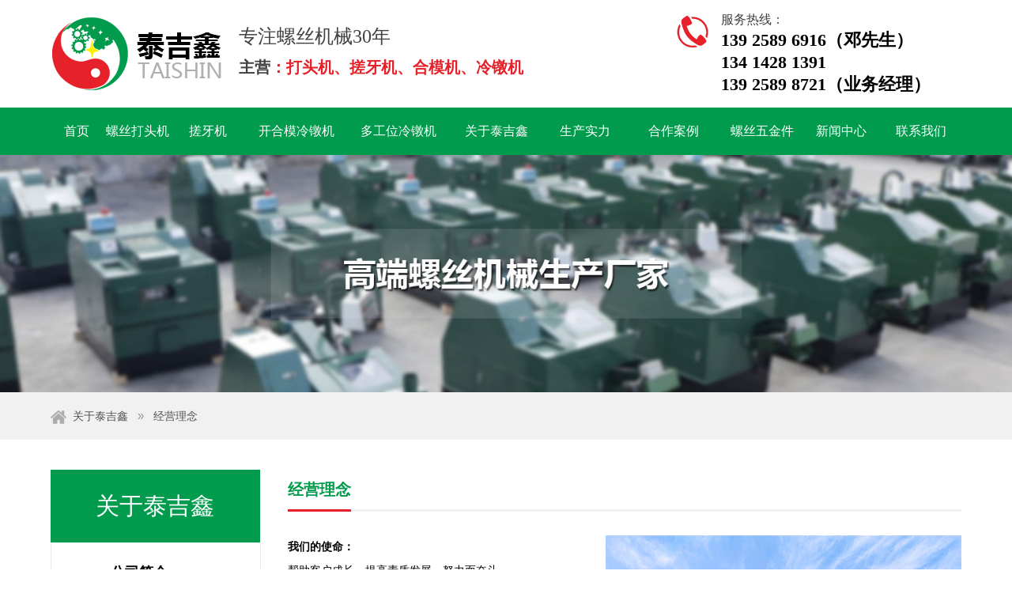

--- FILE ---
content_type: text/html; charset=utf-8
request_url: https://datouji8.com/business-philosophy.html
body_size: 5298
content:
<!doctype html>
<html lang="zh-cn">
<head>
<meta http-equiv="Content-Type" content="text/html; charset=utf-8" />
<title>东莞打头机生产厂家经营理念-广东泰吉鑫机械有限公司</title>
<meta name="keywords" content="经营理念" />
<meta name="description" content="" />
<meta name="viewport" content="width=device-width,initial-scale=1.0,maximum-scale=1.0,user-scalable=no" />
<link href="/themes/default/style/style.css" rel="stylesheet" type="text/css"/>
<script type="text/javascript" src="/themes/default/js/weixin01.js"></script>
<script type="text/javascript" src="/themes/default/js/nav01.js"></script>
<script type="text/javascript" src="/themes/default/js/kefu.js"></script>
<script type="text/javascript" src="/themes/default/js/nav02.js"></script>

<script type="text/javascript" src="/themes/default/js/weixin02.js"></script>

</head>
<body>
<div class="index_head">
     <div class="index_head_z fz">
         <div class="logo"><a href="/"><img src="/upload/image/202105/16207220249225.png" /> </a></div>
         <div class="index_head_title fl">
            <span> 专注螺丝机械30年</span>
            <p> <em>主营</em>：打头机、搓牙机、合模机、冷镦机</p>
         
         </div>
         <div class="index_head_tel fr">
              <div class="index_head_tel01 fl">   <img src="/themes/default/images/t_t.png" />   </div>
              <div class="index_head_tel02 fr">
                 <span>服务热线：</span>
                  <p> 139 2589 6916（邓先生）</p>
                  <p class="tel2"> 134 1428 1391</p>
                  <p class="tel2"> 139 2589 8721（业务经理）</p>
              </div>
         </div>
     </div>
</div>
<div class="clear"></div>




<div class="head">
  <div class="navbox fz"> 
	 <!-- 侧边栏菜单 -->
	 
	 <!-- 主菜单 -->
	 <div class="nav headrg">
		<ul class="nav_pc">
        
        
        
               
                
                
           		   
		   <li>
		   
                  <a href="/" class="f_a">
                 
                   首页</a>
               		   </li>
		   
	     
                
                
                
           		   
		   <li>
		   
                  <a href="datouji.html" class="f_a">
                 
                   螺丝打头机</a>
               		   </li>
		   
	     
                
                
                
           		   
		   <li>
		   
                  <a href="cuoyaji.html" class="f_a">
                 
                   搓牙机</a>
               		   </li>
		   
	     
                
                
                
           		   
		   <li>
		   
                  <a href="kaihemu.html" class="f_a">
                 
                   开合模冷镦机</a>
               		   </li>
		   
	     
           		   
		   <li>
		   
                  <a href="duogongwei.html" class="f_a">
                 
                   多工位冷镦机</a>
               		   </li>
		   
	     
                
                
                
                
                
                
           		   
		   <li>
		   
                  <a href="company-profile.html" class="f_a">
                 
                   关于泰吉鑫</a>
               			  <div class="s_navbox">
				 <div class="s_a">
					 <a title="公司简介" href=" company-profile.html" >公司简介</a><a title="发展历程" href=" course.html" >发展历程</a><a title="经营理念" href=" business-philosophy.html" >经营理念</a><a title="资质荣誉" href=" honors.html" >资质荣誉</a><a title="专利证书" href=" patent.html" >专利证书</a><a title="公益活动" href=" charity-culture.html" >公益活动</a><a title="公司视频" href=" videos.html" >公司视频</a><a title="机械视频" href=" product-video.html" >机械视频</a>				 </div>
			  </div>
              
               		   </li>
		   
	     
                
                
                
           		   
		   <li>
		 			      <a href="company-environment.html" class="f_a" rel="nofollow">
                
                   生产实力</a>
               			  <div class="s_navbox">
				 <div class="s_a">
					 <a title="公司环境" href=" company-environment.html" >公司环境</a><a title="加工设备" href=" processing-equipment.html" >加工设备</a><a title="生产展示" href=" production-display.html" >生产展示</a><a title="配件仓库" href=" parts-warehouse.html" >配件仓库</a>				 </div>
			  </div>
              
               		   </li>
		   
	     
                
                
           		   
		   <li>
		 			      <a href="partners.html" class="f_a" rel="nofollow">   
                
                   合作案例</a>
               			  <div class="s_navbox">
				 <div class="s_a">
					 <a title="客户见证" href=" partners.html" >客户见证</a><a title="客户来访" href=" customer-visit.html" >客户来访</a><a title="展会交流" href=" exhibition-exchange.html" >展会交流</a>				 </div>
			  </div>
              
               		   </li>
		   
	     
                
           		   
		   <li>
		 			      <a href="article-lists-32.html" class="f_a" rel="nofollow">   
                       
                
                   螺丝五金件</a>
               			  <div class="s_navbox">
				 <div class="s_a">
					 <a title="开合螺丝" href="article-lists-32.html">开合螺丝</a><a title="自攻螺丝" href="article-lists-34.html">自攻螺丝</a><a title="特殊螺丝" href="article-lists-36.html">特殊螺丝</a><a title="机电螺丝" href="article-lists-31.html">机电螺丝</a><a title="家具螺丝" href="article-lists-35.html">家具螺丝</a><a title="五金系列" href="article-lists-37.html">五金系列</a><a title="颜色螺丝" href="article-lists-38.html">颜色螺丝</a>				 </div>
			  </div>
              
               		   </li>
		   
	     
                
           		   
		   <li>
		   
                  <a href="company-news.html" class="f_a">
                 
                   新闻中心</a>
               			  <div class="s_navbox">
				 <div class="s_a">
					 <a title="公司资讯" href=" company-news.html" >公司资讯</a><a title="常见问题" href=" faq.html" >常见问题</a>				 </div>
			  </div>
              
               		   </li>
		   
	     
                
           		   
		   <li>
		   
                  <a href="contact.html" class="f_a">
                 
                   联系我们</a>
               		   </li>
		   
	     
      
        
        
   
		</ul>
	 </div>
  </div>
</div>


<div class="m_img">
  <div class="headlf">
	 <a href="/"> <img class="m_logo" src="/upload/image/202105/16207220249225.png" /></a>
  </div>
  <div class="headrg">
	 <a href="javascript:;" class="a_js"> <img class="m_menuimg" src="/themes/default/images/m_menuimg.png" /></a>
  </div>
</div>

<div class="m_nav">
  <div class="closecover a_closed"></div>
  <div class="closeicon">
	 <a href="javascript:;" class="a_closed"> <img src="/themes/default/images/close.png" width="22" /></a>
  </div>
  <div class="m_navList">
	 <ul>
      
        	<li class="first_logo"><a href="/"><img src="/upload/image/202105/16206354321102.png" /></a></li>
     
             		<li> 
		   <div class="m_f_a">
           
		
              	   
                  <a href="/" class="f_a">
                 
              
              
              首页</a>
			  <i></i>
		   </div>
             		</li>
		
		     
                
                
                
           		<li> 
		   <div class="m_f_a">
           
		
              	   
                  <a href="datouji.html" class="f_a">
                 
              
              
              打头机</a>
			  <i></i>
		   </div>
             		</li>
		
		     
                
                
                
           		<li> 
		   <div class="m_f_a">
           
		
              	   
                  <a href="kaihemu.html" class="f_a">
                 
              
              
              开合模冷镦机</a>
			  <i></i>
		   </div>
             		</li>
		
		     
                
                
                
           		<li> 
		   <div class="m_f_a">
           
		
              	   
                  <a href="duogongwei.html" class="f_a">
                 
              
              
              多工位冷镦机</a>
			  <i></i>
		   </div>
             		</li>
		
		     
                
                
                
                
           		<li> 
		   <div class="m_f_a">
           
		
              	   
                  <a href="cuoyaji.html" class="f_a">
                 
              
              
              搓牙机</a>
			  <i></i>
		   </div>
             		</li>
		
		     
                
                
           		<li> 
		   <div class="m_f_a">
           
		
              	   
                  <a href="company-profile.html" class="f_a">
                 
              
              
              关于泰吉鑫</a>
			  <i></i>
		   </div>
             		   <div class="m_s_nav">
			   <a title="公司简介" href=" company-profile.html" >公司简介</a><a title="发展历程" href=" course.html" >发展历程</a><a title="经营理念" href=" business-philosophy.html" >经营理念</a><a title="资质荣誉" href=" honors.html" >资质荣誉</a><a title="专利证书" href=" patent.html" >专利证书</a><a title="公益活动" href=" charity-culture.html" >公益活动</a><a title="公司视频" href=" videos.html" >公司视频</a><a title="机械视频" href=" product-video.html" >机械视频</a>		   </div>
            		</li>
		
		     
                
                
                
           		<li> 
		   <div class="m_f_a">
           
		
              	 			      <a href="company-environment.html" class="f_a" rel="nofollow">
                
              
              
              生产实力</a>
			  <i></i>
		   </div>
             		   <div class="m_s_nav">
			   <a title="公司环境" href=" company-environment.html" >公司环境</a><a title="加工设备" href=" processing-equipment.html" >加工设备</a><a title="生产展示" href=" production-display.html" >生产展示</a><a title="配件仓库" href=" parts-warehouse.html" >配件仓库</a>		   </div>
            		</li>
		
		     
                
                
                
           		<li> 
		   <div class="m_f_a">
           
		
              	 			      <a href="partners.html" class="f_a" rel="nofollow">   
                
              
              
              合作案例</a>
			  <i></i>
		   </div>
             		   <div class="m_s_nav">
			   <a title="客户见证" href=" partners.html" >客户见证</a><a title="客户来访" href=" customer-visit.html" >客户来访</a><a title="展会交流" href=" exhibition-exchange.html" >展会交流</a>		   </div>
            		</li>
		
		     
                
                
           		<li> 
		   <div class="m_f_a">
           
		
              	 			      <a href="finished-product.html" class="f_a" rel="nofollow">   
                 
              
              
              螺丝五金件</a>
			  <i></i>
		   </div>
             		   <div class="m_s_nav">
			   <a title="开合螺丝" href="article-lists-32.html">开合螺丝</a><a title="自攻螺丝" href="article-lists-34.html">自攻螺丝</a><a title="特殊螺丝" href="article-lists-36.html">特殊螺丝</a><a title="机电螺丝" href="article-lists-31.html">机电螺丝</a><a title="家具螺丝" href="article-lists-35.html">家具螺丝</a><a title="五金系列" href="article-lists-37.html">五金系列</a><a title="颜色螺丝" href="article-lists-38.html">颜色螺丝</a>		   </div>
            		</li>
		
		     
                
           		<li> 
		   <div class="m_f_a">
           
		
              	 			      <a href="company-news.html" class="f_a" rel="nofollow">   
                  
              
              
              新闻中心</a>
			  <i></i>
		   </div>
             		   <div class="m_s_nav">
			   <a title="公司资讯" href=" company-news.html" >公司资讯</a><a title="常见问题" href=" faq.html" >常见问题</a>		   </div>
            		</li>
		
		     
                
           		<li> 
		   <div class="m_f_a">
           
		
              	 			      <a href="contact.html" class="f_a" rel="nofollow">                     
                
              
              
              联系我们</a>
			  <i></i>
		   </div>
             		</li>
		
		     
                
      

        
	
	 </ul>
  </div>
</div>


<script type="text/javascript">
  //轮播
  jQuery(".slideBox").slide({
	 mainCell: ".bd ul",
	 effect: "leftLoop",
	 vis: "auto",
	 autoPlay: true,
	 trigger: "mouseover"
  });
 
</script>
<div class="clear"></div>
<div class="h_height"></div>
<div class="clear"></div>
<div class="h_nav">

<ul>
                       

                        
                              

		<li>  
    
              	   
                  <a href="/" >
                
        首页</a></li>

        		     
                
                
                
                              

		<li>  
    
              	   
                  <a href="datouji.html" >
                
        打头机</a></li>

        		     
                
                
                
                              

		<li>  
    
              	   
                  <a href="cuoyaji.html" >
                
        搓牙机</a></li>

        		     
                
                
                
                              

		<li>  
    
              	   
                  <a href="kaihemu.html" >
                
        冷镦机</a></li>

        		     
                
                
                
                
                              

		<li>  
    
              	   
                  <a href="company-profile.html" >
                
        关于我们</a></li>

        		     
                
                
                              

		<li>  
    
              	 			      <a href="company-environment.html" rel="nofollow">
               
        生产实力</a></li>

        		     
                
                
                
                              

		<li>  
    
              	 			      <a href="partners.html" rel="nofollow">   
               
        合作案例</a></li>

        		     
                
                
                
                              

		<li>  
    
              	 			      <a href="contact.html"  rel="nofollow">   
                       
               
        联系我们</a></li>

        		     
                
                
                
                
                
                
                
      
               


</ul>

</div>


<div class="clear"></div> 


<div class="clear"></div>

               
<div class="inner_banner" style="background-image:url(/upload/image/202105/1621387777340254197.jpg); "> </div>
	                                                                                                                                                                       

<div class="clear"></div>


<div class="inner_sort">
    <div class="inner_sort_z fz">
        <div class="inner_sort_l fl" >
            <a href="/"> &nbsp;</a>
          <a>关于泰吉鑫<i> »</i></a><a href="business-philosophy.html" >经营理念<i> »</i></a>         </div>

    </div>
</div>




 <div class="m_sort">
  <ul>
            
       <li  ><a title="公司简介" href=" company-profile.html" >公司简介</a></li><li  ><a title="发展历程" href=" course.html" >发展历程</a></li><li class="cur" ><a title="经营理念" href=" business-philosophy.html" >经营理念</a></li><li  ><a title="资质荣誉" href=" honors.html" >资质荣誉</a></li><li  ><a title="专利证书" href=" patent.html" >专利证书</a></li><li  ><a title="公益活动" href=" charity-culture.html" >公益活动</a></li><li  ><a title="公司视频" href=" videos.html" >公司视频</a></li><li  ><a title="机械视频" href=" product-video.html" >机械视频</a></li>                            
    </ul>
</div>   
        
 
<div class="clear"></div>



<div class="ny_about fz">
               

<div class="ny_left fl">
         <div class="ny_left_t"> <span>关于泰吉鑫  </span></div>
         <div class="left_sort">
            <ul>
            
     
           
                    <li  ><a title="公司简介" href=" company-profile.html" >公司简介</a></li><li  ><a title="发展历程" href=" course.html" >发展历程</a></li><li class="cur" ><a title="经营理念" href=" business-philosophy.html" >经营理念</a></li><li  ><a title="资质荣誉" href=" honors.html" >资质荣誉</a></li><li  ><a title="专利证书" href=" patent.html" >专利证书</a></li><li  ><a title="公益活动" href=" charity-culture.html" >公益活动</a></li><li  ><a title="公司视频" href=" videos.html" >公司视频</a></li><li  ><a title="机械视频" href=" product-video.html" >机械视频</a></li>                            
           </ul>
        </div>
        
 
                 
     </div>

    
                  
    
     <div class="ny_right fr">
        <div class="crumbs"><h3> 经营理念 </h3> </div>
        <div class="clear"></div>
         
         <div class="about_info"> 
                <p>
	<img src="/upload/image/202105/1621219998227858565.jpg" alt="" style="float:right;" /> 
</p>
<div class="jyln_img">
</div>
<p>
	<strong>我们的使命：</strong> 
</p>
<p>
	帮助客户成长，提高素质发展，努力而奋斗
</p>
<p>
	<br />
</p>
<p>
	<strong>我们的核心文化：</strong> 
</p>
<p>
	军队+学校+家庭
</p>
<p>
	<br />
</p>
<p>
	<strong>我们的管理：</strong> 
</p>
<p>
	保证完成任务和计划，以事实数据为导向，达到目标和结果
</p>
<p>
	<br />
</p>
<p>
	<strong>我</strong><strong>们</strong><strong>的</strong><strong>状</strong><strong>态</strong><strong>：</strong> 
</p>
<p>
	快乐奋斗、拼搏、创新、务实
</p>
<p>
	<br />
</p>
<p>
	<strong></strong><strong>我们的作风：</strong> 
</p>
<p>
	专业、马上行动，当天的事当天完成
</p>
<p>
	<br />
</p>
<p>
	<strong>我们的客户观：</strong> 
</p>
<p>
	客户的价值提升，是我们存在的唯一理由
</p>          </div>
        
     

          
        
</div>
</div>
<div class="clear"></div>
<div class="f_h"></div>
<div class="clear"></div>



<div class="clear"></div>

<div class="f_nav">
    <div class="f_nav_z fz"> 
       <ul>                                                                                                     
                                  
                                    
                                    
                                      
           <li> <a href="/" rel="nofollow" > 首页</a> </li>
                  
                 
		               
                                    
                                    
                                    
                                      
           <li> <a href="datouji.html" rel="nofollow" > 螺丝打头机</a> </li>
                  
                 
		               
                                    
                                    
                                    
                                      
           <li> <a href="cuoyaji.html" rel="nofollow" > 搓牙机</a> </li>
                  
                 
		               
                                    
                                    
                                    
                                      
           <li> <a href="kaihemu.html" rel="nofollow" > 开合模冷镦机</a> </li>
                  
                 
		               
                                      
           <li> <a href="duogongwei.html" rel="nofollow" > 多工位冷镦机</a> </li>
                  
                 
		               
                                    
                                    
                                    
                                    
                                    
                                    
                                      
           <li> <a href="company-profile.html" rel="nofollow" > 关于泰吉鑫</a> </li>
                  
                 
		               
                                    
                                    
                                    
                                      
           <li> <a href="company-environment.html" rel="nofollow" > 生产实力</a> </li>
                  
                 
		               
                                    
                                    
                                      
           <li> <a href="partners.html" rel="nofollow" > 合作案例</a> </li>
                  
                 
		               
                                    
                                      
           <li> <a href="article-lists-32.html" rel="nofollow" > 螺丝五金件</a> </li>
                  
                 
		               
                                    
                                      
           <li> <a href="company-news.html" rel="nofollow" > 新闻中心</a> </li>
                  
                 
		               
                                    
                                      
           <li> <a href="contact.html" rel="nofollow" > 联系我们</a> </li>
                  
                 
		               
                                                                                                                         
       </ul>
       </ul>
    </div>
</div>

<div class="clear"></div>
<div class="foot">
   <div class="foot_z fz">
       <ul>
          <li class="fo1">
               <img src="/upload/image/202105/16206354321102.png" />
         
               <p> 专注螺丝机械30年</p>
            <span> <em>主营</em>：打头机、搓牙机、合模机、冷镦机</span>
            
            
          </li>
          <li class="fo2">
             <span> 联系我们</span>
             <dl>
              <dt> <img src="/themes/default/images/f_t.png" />   139 2589 6916（邓先生）            <p> 134 1428 1391</p>
           <p> 139 2589 8721（业务经理）</p>
              </dt>
              <dd>总部地址：  广东省阳江市阳东区北惯镇兴平五路北赤城六路</dd>
              <dd> 东莞公司：   广东省东莞市寮步镇沙井坑路8号</dd>
              <dd> 台湾公司：   台湾彰化县秀水乡安乐街47-1号</dd>

            </dl>
          </li>
          <li class="fo3">
              <span> 关注我们</span>
                <dl>
              
              <dd><img src=" /upload/image/202105/16208943131414759615.jpg" /><p>业务微信</p></dd>
              <dd> <img src="/upload/image/202105/16206389132443.jpg" /><p>公众号</p></dd>
            

            </dl>
          </li>
       </ul>
   </div>
</div>

<div class="clear"></div>

<div class="copyright">
 <div class="copyright_z fz">
 
  Copyright @    广东泰吉鑫机械有限公司版权所有         备案号：<a href="https://beian.miit.gov.cn/" target="_blank" rel="nofollow">粤ICP备2021077918号 </a>        技术支持：<a href="http://www.w769.cn/" target="_blank" rel="nofollow">亮点网络</a>        <a href="http://web0769.net/mzsm/"target="_blank" rel="nofollow">免责申明</a>    <a rel="nofollow" href="https://tongji.baidu.com/web/welcome/ico?s=e71be4888d46149e69d8d3a1c1694208" target="_blank"><img src="41.gif" border="0"></a>
 
 </div>
</div>



<div class="clear"></div>

<div class="popupbox" id="popuprel">
	    <div id="intabdiv">  <img src="/upload/image/202105/16208943131414759615.jpg" > 
          <p>业务微信</p>
        </div>
        
    </div>
<div id="fade"></div>


<div id="rightButton">
	<ul id="right_ul">
      
   
	
        <li id="right_qq" ><a></a> </li>

        <li id="right_tel" class="right_ico" show="tel" hide="wx"></li>
        <li id="right_wx" class="right_ico" show="wx" hide="tel"></li>
		<li id="right_tip" class="png">
		<p class="flagShow_p2 flag_tel line91"> 13925896916</p>
		<p class="flagShow_p1 flag_wx"><img src="/upload/image/202105/16208943131414759615.jpg" width="147" height="146" /></p>
		</li>
	</ul>
</div>

<div id="backToTop">
	<a href="javascript:;" onfocus="this.blur();" class="backToTop_a png"></a>
</div>
<script type="text/javascript">
$(document).ready(function(e) {
	$("#rightButton").css("right", "0px");
	
    var button_toggle = true;
	$(".right_ico").live("mouseover", function(){
		var tip_top;
		var show= $(this).attr('show');
		var hide= $(this).attr('hide');
		tip_top = show == 'tel' ?  65 :  125;
		button_toggle = false;
		$("#right_tip").css("top" , tip_top).show().find(".flag_"+show).show();
		$(".flag_"+hide).hide();
		
	}).live("mouseout", function(){
		button_toggle = true;
		hideRightTip();
	});
	
	
	$("#right_tip").live("mouseover", function(){
		button_toggle = false;
		$(this).show();
	}).live("mouseout", function(){
		button_toggle = true;
		hideRightTip();
	});
	
	function hideRightTip(){
		setTimeout(function(){		
			if( button_toggle ) $("#right_tip").hide();
		}, 500);
	}
	
	$("#backToTop").live("click", function(){
		var _this = $(this);
		$('html,body').animate({ scrollTop: 0 }, 500 ,function(){
			_this.hide();
		});
	});

	$(window).scroll(function(){
		var htmlTop = $(document).scrollTop();
		if( htmlTop > 0){
			$("#backToTop").show();	
		}else{
			$("#backToTop").hide();
		}
	});
});
</script>



<div class="btn3 clearfix">
 <dl>
   <dd>
    <div class="men">
        <div class="bt-name"><a href="/"><img src="/themes/default/images/f_s.png" alt="img"></a></div>
    </div><!--men-->
  </dd>
 <dd>
    <div class="men">
        <div class="bt-name"><a href="tel:13925896916"><img src="/themes/default/images/f_d.png" alt="img"></a></div>
    </div><!--men-->
</dd>

<dd>
    <div class="men">
        <div class="bt-name"><a rel="popuprel" class="popup"><img src="/themes/default/images/f_w.png" alt="img"></a></div>
    </div><!--men-->
</dd>
  
  
 <dd>
    <div class="men" >
     <div class="bt-name"><img src="/themes/default/images/f_f.png" alt="img"></div>
 
    <div  class="new-sub">
        <ul>
        
        <li  ><a title="螺丝打头机" href=" datouji.html" >螺丝打头机</a></li><li  ><a title="开合模冷镦机" href=" kaihemu.html" >开合模冷镦机</a></li><li  ><a title="多工位冷镦机" href=" duogongwei.html" >多工位冷镦机</a></li><li  ><a title="搓牙机" href=" cuoyaji.html" >搓牙机</a></li>       </ul>

    </div>
    </div><!--men-->
    
      </dd>

    
</dl>
    
</div>
<script>
var _hmt = _hmt || [];
(function() {
  var hm = document.createElement("script");
  hm.src = "https://hm.baidu.com/hm.js?49c47d5951142cdaa54d21dfaa457866";
  var s = document.getElementsByTagName("script")[0]; 
  s.parentNode.insertBefore(hm, s);
})();
</script>


<script type="text/javascript">
//弹出垂直菜单
$(".men").click(function() {
    if ($(this).hasClass("cura")) {
        $(this).children(".new-sub").hide(); //当前菜单下的二级菜单隐藏
        $(".men").removeClass("cura"); //同一级的菜单项
    } else {
        $(".men").removeClass("cura"); //移除所有的样式
        $(this).addClass("cura"); //给当前菜单添加特定样式
        $(".men").children(".new-sub").slideUp("fast"); //隐藏所有的二级菜单
        $(this).children(".new-sub").slideDown("fast"); //展示当前的二级菜单
    }
});
</script>


</body>
</html>

--- FILE ---
content_type: text/css
request_url: https://datouji8.com/themes/default/style/style.css
body_size: 18636
content:
@charset "utf-8";
/* CSS Document */

html,body,h1,h2,h3,h4,h5,h6,hr,p,iframe,dl,dt,dd,ul,ol,li,pre,form,button,input,textarea,th,td,fieldset{margin:0;padding:0}
*{margin:0 ; padding:0;}
body{ font-family:"思源黑体 REGULA"; font-size:14px; color:#000;}
.fz { margin:0 auto; width:90%; max-width:1600px;}
.fr { float:right;}
.fl { float:left;}
.clear { clear:both;}
li { list-style:none;}
a { text-decoration:none;color:#000;}
img { border:0;}

@font-face { 
  font-family: impact; 
  src: url("../fonts/DINCond-Bold.otf"),
 url("../fonts/impact.ttf"); 
  
} 

@font-face {

  font-family:思源黑体 REGULAR;

  src: url("../fonts/思源黑体 REGULAROTF")  format(".OTF"),

}


/* 头部*/
.index_head { width:100%; height:136px}
.index_head_z { position:relative;}
.logo { text-align:center; z-index:99;position:absolute; left:0; top:0; width:149px; background:#fff;}
.logo img { margin-top:20px;}
.index_head_title {font-size:24px; width:450px; color:#414141; margin-top:30px; margin-left:238px;}
.index_head_title p em{  color:#414141; font-style:normal;}
.index_head_title span { display:block;  }
.index_head_title p { color:#e62129; font-weight:bold; margin-top:10px;font-size:20px;}
.nav { width:100%;  background:#009b4c;}

.index_head_tel { width:360px; margin-top:15px;}
.index_head_tel .index_head_tel01 { width:40px; padding-top:5px;}
.index_head_tel .index_head_tel02 { width:304px;}
.index_head_tel .index_head_tel02 span { display:block; color:#414141; font-size:16px;}
.index_head_tel .index_head_tel02 p { display:block; font-weight:bold; color:#000; font-size:22px;}
.h_height { height:90px;display:none;}
.h_nav { display:none;}
.h_nav ul li { width:24.88%; float:left; text-align:center; background:#009b4c;  padding:3% 0; border-bottom:1px solid #fff;border-left:1px solid #fff;}
.h_nav ul li:hover { background:#e62129; }
.h_nav ul li a{ color:#FFF;  font-size:16px;}
.h_nav ul li:first-child{ border-left:none;}
.h_nav ul li:nth-child(5) {border-left:none;}


.f_link    {width: 100%; border-top:1px solid #f1f1f1;padding:2% 0; overflow:hidden;}
.f_link_l { width:10%;}
.f_link_l SPAN { display:block; font-size:20px; font-weight:bold; color:#333333}
.f_link_l p { color:#009b4c; font-size:18px; letter-spacing:6.5px; font-family:"Arial";}
.f_link_r { width:90%;}
.f_link_r ul li{ display:inline-block; margin-right:20px;} 
.f_link_r ul li a { color:#333333;}
.f_link_r ul li a:hover { color:#009b4c;}

/* 主菜单 */

.head{position: relative;width:100%;background: #009b4c;height:60px;z-index: 10;}

.head .nav{display: block; float: left;  }
.head .nav .nav_pc{ width: 100%;}
.head .nav ul li:first-child{    width:5.72% !important;} 
.head .nav ul li:nth-child(2){ width:7.72% !important;}
.head .nav ul li:nth-child(3){ width:7.72% !important;}
.head .nav ul li:nth-child(4){ width:11.72% !important;}
.head .nav ul li:nth-child(5){ width:10.72% !important;}
.head .nav ul li:nth-child(6){ width:10.72% !important;}
.head .nav ul li:nth-child(8){ width:10.72% !important;}
.head .nav ul li{float:left;position: relative;  box-sizing: border-box;z-index: 999;width:8.72% !important; text-align:center;}
.head .nav ul li .f_a{line-height:60px;display:inline-block;font-size:16px;color:#fff;}
.head .nav ul li:hover {background-color:#cf1322;color: #fff; transition:all .3s}
.head .nav ul li .s_navbox{display:none;position: absolute;left: 0;width: 100%; background:#fff;background-color: #fff;z-index: 9999;box-sizing: border-box}
.head .nav ul li .s_navbox .s_a a{color:#000;border-top: 1px solid #e9e9e9;font-size:14px;text-transform:uppercase;display:block;text-align: center;padding: 10px 0;}
.head .nav ul li .s_navbox .s_a a:first-child{border-top:0;}

.head .nav ul li .s_navbox .s_a a:hover{background-color:#cf1322;color: #fff;}
.m_nav{display:none}
.headlf .m_logo{display: none}
.headrg .m_menuimg{display: none}
.active{background-color: #cf1322}
.activ2{background-color: #cf1322}

/* 下拉侧边菜单 */
.sidenav{position: relative;width:180px;display: block; float: left;}
.sidenav label {width:180px;display: block;padding-left: 55px;box-sizing: border-box; background: #128ee3;position: relative;height: 48px;line-height: 48px;color: #fff;font-size: 16px;}
.sidenav label i {width: 30px;height: 30px;display: block;position: absolute;background-size: 20px;left: 25px;top: 16px;}
.sidenav .side {display: inline-block;position: absolute;top: 48px;left: 0;z-index: 999;width: 180px;background: #fff;border-top: none;background-color: rgba(255, 255, 255, .95);box-sizing: border-box;}
.sidenav .side li {position: relative;width:100%; padding:5px 0px;border-bottom: 1px solid #cccccc;box-sizing: border-box}
.sidenav ul.side li:first-child {cursor: pointer;}
.sidenav .side li a {color: #333;height: 40px;line-height: 40px;padding: 8px 0 8px 0;display: block;font-size: 16px;}
.sidenav .side li a:hover {background: none;color: #0085cd;}
.sidenav .side li a i {transition: all 0.3s ease 0s;}
.sidenav .side li a i.side_t {margin-left:10px; width: 40px;height: 40px;display: inline-block;vertical-align: middle;background-size: 30px;}
.sidenav .side li a:hover i {margin-left: 15px;}
.icon1{background: url(../imgs/sideIcon1.png) no-repeat;}
.icon2{background: url(../imgs/sideIcon1.png) no-repeat;}
.icon3{background: url(../imgs/sideIcon1.png) no-repeat;}
.icon4{background: url(../imgs/sideIcon1.png) no-repeat;}
.icon5{background: url(../imgs/sideIcon1.png) no-repeat;}
.icon6{background: url(../imgs/sideIcon1.png) no-repeat;}
.icon7{background: url(../imgs/sideIcon1.png) no-repeat;}
.sidenav .side li:hover .side_main {display: block;z-index: 999;}
.sidenav .side .side_main {display: none;width: 500px;background: #FFFFFF;position: absolute;left: 180px;top:0;box-shadow: 3px 3px 5px rgba(0, 0, 0, 0.1);border: 1px #cecece solid;z-index: 7;}
.sidenav .side .side_main dl {margin: 20px;padding: 0;}
.sidenav .side .side_main dl dt {font-size: 18px;margin-bottom: 10px;color: #0173b2;font-weight: bold;}
.sidenav .side .side_main dl dt b{font-size: 15px;}
.sidenav .side .side_main dl dd {margin-bottom: 10px;display: inline-block;}
.sidenav .side .side_main dl dd a {position: relative; display: inline-block;color: #777;font-size: 14px;margin:0 4px ;padding: 0 5px;border-right: 2px solid #bbbbbb; height: auto;line-height: 1.5;transition: all 0.2s ease 0s;}
i.icon-hot,i.icon-new {display: inline-block;height: 9px;width: 24px;background: url(../imgs/img_public.png) no-repeat;vertical-align: middle;}
i.icon-hot {background-position: 0 -240px;}
i.icon-new {background-position: -40px -240px;}
.sidenav .side .side_main dl dd a span {color: #999;}
.sidenav .side .side_main dl dd a:hover {background: none;color: #cf1322;transform:translateY(-2px);}
.sidenav .side .side_main dl dd a:hover b {color: #40adf5;}
.sidenav .side .side_main dl dd a:hover span {color: #40adf5;}

/* 轮播图 */
.slider {position: relative;overflow: hidden;width: 100%;}
.slideBox .hd {height: 10px;z-index:1; overflow: hidden;position: absolute;left: 50%;bottom: 20px;transform: translateX(-50%);z-index: 1;}
.slideBox .hd ul{ text-align:center;  padding-top:5px;  }
.slideBox .hd ul li {cursor:pointer;float: left;margin-right: 5px;width: 30px;height: 10px;line-height: 14px;text-align: center;background: #fff;}
.slideBox .hd ul .on {background: #00a2ff;color: #fff;}
.slideBox .bd{ position:relative; z-index:0; }
.slideBox .bd li img{width:100%; vertical-align:top;  } 

/*小于1600大于1200稍微调整下字体*/
@media screen and (max-width: 1600px) and (min-width:1200px) {
   .nav ul li .f_a{font-size:14px}
   .nav ul li .s_navbox .s_a a{font-size:12px}
   .foot_top ul{margin-left:60px}
   .nav ul li .s_navbox .s_a{width:100%}
}


/*移动端导航*/
@media screen and (max-width: 1024px) and (min-width: 0px){
   .msgNum{display: none;} 
      .head{display:none}
   .m_img{display:block;height:90px;background:#fff;position:fixed;top:0px;left:0px;width:100%;z-index:9999;border-bottom:1px solid #ddd;overflow: hidden;}
   .m_img .headlf{padding-top:13px;padding-left:35px;float: left;}
   .m_img .headlf .m_logo{height:60px;display: block}
   .m_img .headrg{padding-right:35px;padding-top:29px;float: right;}
   .m_img .headrg a .m_menuimg{height:30px;vertical-align:top;display: block}
   .m_nav {display:block;position:fixed;top:0px;left:0px;width:0px;height:0px;overflow:hidden;z-index:10000}
   .m_nav .closecover{position:absolute;width:100%;height:100%;background:#0b0d19;filter:alpha(opacity=0);opacity:0;left:0px;top:0px;z-index:1}
   .m_nav .closeicon{position:absolute;width:20%;left:30px;top:5%;z-index:100;text-align:center;filter:alpha(opacity=0);opacity:0}
   .m_nav .m_navList{position:absolute;width:80%;right:0px;top:0px;background:#0b0d19;height:100%;z-index:100;right:-80%;overflow-y: scroll;}
   .m_nav .m_navList ul{padding-left:5%;padding-right:5%}
   .m_nav .m_navList ul li{border-bottom:1px solid #232530}
   .m_nav .m_navList ul li a{display:block;height:45px;color:#fff;line-height:45px;padding-left:5%;font-size:16px}
   .m_nav .m_navList ul li .m_f_a{display: flex;align-items: center;justify-content: space-between; width: 100%}
   .m_nav .m_navList ul li .m_f_a a{flex: 1;}
   .m_nav .m_navList ul li .m_f_a i{width: 40px;height:35px;box-sizing: border-box; padding:0 5px; display: block;}
   .icon{ background:url(../images/plus.png) 100% no-repeat;background-position: 50% 50%; -webkit-transition:all 0s;-moz-transition:all 0s;transition:all 0s}
   .icon_on{background:url(../images/reduce.jpg) 50% no-repeat!important;background-position: 50% 50%;-webkit-transition:all 0s;-moz-transition:all 0s;transition:all 0s}
   .m_nav .m_navList ul li .m_s_nav{display:none;width: 100%;}
   .m_nav .m_navList ul li .m_s_nav a{display: block; height:40px;line-height:40px;font-size:14px;padding-left:10%;overflow: hidden; white-space: nowrap;width: 90%;text-overflow: ellipsis;}
}

.m_navList ul .first_logo { padding:50px 0; text-align:center; overflow:hidden;border-bottom: 0 !important;}
.m_navList ul .first_logo a { height:auto !important;}


/* banner*/
 
.banner { width: 100%;}
.pro-switch {height: 600px;overflow: hidden;position: relative;width:100%;}
.flexslider {margin: 0;padding: 0;}
.flexslider .slides > li {display: none;-webkit-backface-visibility: hidden;}
.flexslider .slides > li .img { height:600px !important; width:100%; background-position:center; background-repeat:no-repeat; background-size: cover;}
.flexslider .slides img {width: 100%;display: block;}
.slides:after {content: ".";display: block;clear: both;visibility: hidden;line-height: 0;height: 0;}
html[xmlns] .slides {display: block;}
* html .slides {height: 600px;}
.no-js .slides > li:first-child {display: block;}
.flexslider {height: 600px;margin: 0 auto;position: relative;width:100%;zoom: 1;}
.flex-viewport {max-height: 2000px;-webkit-transition: all 1s ease;-moz-transition: all 1s ease;transition: all 1s ease;}
.flexslider .slides {zoom: 1;}
.flex-direction-nav {*height: 0;}
.flex-direction-nav a {width:58px;height: 58px; border-radius:5px;margin: -58px 0 0;display: block;position: absolute;top: 50%;z-index: 10;cursor: pointer;text-indent: -9999px;opacity: 0;filter:alpha(opacity=0);-webkit-transition: all .3s ease;}
.flex-direction-nav .flex-next {background:#009b4c url(../images/banner_right.png) no-repeat center top;right:0;}
.flexslider:hover .flex-direction-nav .flex-next {background:#009b4c url(../images/banner_right.png) no-repeat center top;right: 5%;}
.flex-direction-nav .flex-prev {background:#009b4c url(../images/banner_left.png) no-repeat center top;left: 0;}
.flexslider:hover .flex-direction-nav .flex-prev {background:#009b4c url(../images/banner_left.png) no-repeat center top;left: 5%;}
.flexslider:hover .flex-next {opacity: 1;filter:alpha(opacity=100);}
.flexslider:hover .flex-prev {opacity: 1;filter:alpha(opacity=100);}
.flexslider:hover .flex-next:hover {background:#e62129 url(../images/banner_right.png) no-repeat center top;}
.flexslider:hover .flex-prev:hover {background:#e62129 url(../images/banner_left.png) no-repeat center top;}

.flex-control-nav {width: 100%;position: absolute;bottom: 50px;text-align: center;}
.flex-control-nav li {margin: 0 10px;display: inline-block;zoom: 1;*display: inline;height:20px;}
.flex-control-paging li a {background:#009b4c;display:block;height: 12px;overflow: hidden;text-indent:-99em;width: 12px;cursor: pointer; border-radius:12px;}
.flex-control-paging li a.flex-active { background:#e62129;width:12px; height:12px; }
.banner #s_slider2 { display:none;}
.banner #s_slider2 img { width:100%;}

/* 数字*/
.digital { width:100%; background:url(../images/sj_bj.jpg) no-repeat center top; min-height:550px;}
.digital_info { padding-top:80px;}
.digital_info ul li  { float:left; margin-left:5%; width:21%; text-align:center;}
.digital_info ul li:first-child  {margin-left:0; }
.digital_info ul li img { width:100%;}
.digital_info ul li .digital_t{ margin-top:30px;}
.digital_info ul li .digital_t em { font-style:normal;  font-size:48px; color:#000; font-weight:bold; display:inline-block; position:relative;}
.digital_info ul li .digital_t em i { position:absolute; top:0; right:-32px; font-style:normal; display:block; width:30px; height:30px; line-height:30px; color:#fff; background:#e62129; border-radius:30px; font-size:16px;}
.digital_info ul li .digital_d { margin-top:20px; font-size:18px;}

/* 联系我们列表*/
.contactlist { margin-top:4%;}
.contactlist ul li { margin-bottom:30px; border-bottom:1px dashed #cfcfcf; overflow:hidden; padding-bottom:30px;}
.contactlist ul li .contactlist_img { width:30%;}
.contactlist ul li .contactlist_img img { width:100%; padding:3px; border:1px solid #cfcfcf;}
.contactlist ul li .contactlist_info { width:65%;}
.contactlist ul li .contactlist_info_t { font-size:20px; margin-bottom:15px; font-weight:bold;}
.contactlist ul li .contactlist_info_i { line-height:25px;}



/* 产品中心*/
.index_product_title { text-align:center; height:90px; margin-top:100px; position:relative;}
.index_product_title  .p_lin1 { width:450px; height:1px; background:#dadada; position:absolute; left:0; top:42px;}
.index_product_title  .p_lin2 { width:450px; height:1px; background:#dadada; position:absolute; right:0; top:42px;}
.index_product_title span { position:relative; color:#000; font-size:50px; font-weight:bold; }
.index_product_title span em { background:#009b4c; height:1px; width:40px; position:absolute; top:40px;}
.index_product_title span .l_lin1 { left:-70px;}
.index_product_title span .l_lin2 { right:-70px;}
.index_product_title p { font-size:18px; color:#212121; margin-top:15px;}
.index_product_info {margin-top:20px;}


.sevrice_info ul { padding-left:1px; padding-top:1px; }
.sevrice_info ul li {
    float: left;
    width: 33.227%;
    height: 352px;
    position: relative;
    overflow: hidden;
    border: 1px solid #d9d9d9;
    margin: -1px 0 0 -1px;
    text-align: center;}
.sevrice_info ul li .tab_img {  width: 100%;  text-align: center; }	
.sevrice_info ul li .tab_img img { width:75%;  -webkit-transition: 1s;-moz-transition: 1s;transition: 1s;}
.sevrice_info ul li:hover .tab_img img {-webkit-transform:scale(1.1);-moz-transform:scale(1.1);-ms-transform:scale(1.1);transform:scale(1.1);}


.sevrice_info ul li .tab_line01 { width:1px; height:352px; position:absolute; bottom:-352px; right:0; background:#e62129;transition: all 0.6s; -webkit-transition: all 0.6s; -moz-transition: all 0.6s;}
.sevrice_info ul li:hover .tab_line01 {-webkit-transform: scale(1.4); -moz-transform: scale(1.4); transform: scale(1.4); width:1px; height:352px; position:absolute; bottom:0; right:0; background:#e62129;}
.sevrice_info ul li .tab_line02 { width:352px; height:1px; position:absolute; top:0; left:-352px; background:#e62129;transition: all 0.6s; -webkit-transition: all 0.6s; -moz-transition: all 0.6s;}
.sevrice_info ul li:hover .tab_line02 {left:0;-webkit-transform: scale(1.4); -moz-transform: scale(1.4); transform: scale(1.4);position:absolute; bottom:284px; left:0; background:#e62129;}
.sevrice_info ul li .tab_line03 { width:352px; height:1px; position:absolute; bottom:0; right:-352px; background:#e62129;transition: all 0.6s; -webkit-transition: all 0.6s; -moz-transition: all 0.6s;}
.sevrice_info ul li:hover .tab_line03 {-webkit-transform: scale(1.4); -moz-transform: scale(1.4); transform: scale(1.4);  position:absolute; bottom:0; right:0; background:#e62129;}
.sevrice_info ul li .tab_line04 { width:1px; height:352px; position:absolute; top:-352px; left:0; background:#e62129;transition: all 0.6s; -webkit-transition: all 0.6s; -moz-transition: all 0.6s;}
.sevrice_info ul li:hover .tab_line04 {-webkit-transform: scale(1.4); -moz-transform: scale(1.4); transform: scale(1.4);position:absolute; top:0;  background:#e62129;}
.sevrice_info ul li a .tab_title { width:100%; height:50px; line-height:50px; position:absolute; bottom:0; left:0; color:#000}
.sevrice_info ul li:hover a .tab_title { color:#e62129}






.sevrice_info ul li a .tab_title {
    width: 100%;
    height: 50px;
    line-height: 50px;
    position: absolute;
    bottom: 0;
    left: 0;
    color: #000;}	

.swiper-container {
	margin:0 auto;
	position:relative;
	overflow:hidden;
	-webkit-backface-visibility:hidden;
	-moz-backface-visibility:hidden;
	-ms-backface-visibility:hidden;
	-o-backface-visibility:hidden;
	backface-visibility:hidden;
	/* Fix of Webkit flickering */
	z-index:1;
}
.swiper-wrapper {height:auto !important;
	position:relative;
	width:100%;
	-webkit-transition-property:-webkit-transform, left, top;
	-webkit-transition-duration:0s;
	-webkit-transform:translate3d(0px,0,0);
	-webkit-transition-timing-function:ease;
	
	-moz-transition-property:-moz-transform, left, top;
	-moz-transition-duration:0s;
	-moz-transform:translate3d(0px,0,0);
	-moz-transition-timing-function:ease;
	
	-o-transition-property:-o-transform, left, top;
	-o-transition-duration:0s;
	-o-transform:translate3d(0px,0,0);
	-o-transition-timing-function:ease;
	-o-transform:translate(0px,0px);
	
	-ms-transition-property:-ms-transform, left, top;
	-ms-transition-duration:0s;
	-ms-transform:translate3d(0px,0,0);
	-ms-transition-timing-function:ease;
	
	transition-property:transform, left, top;
	transition-duration:0s;
	transform:translate3d(0px,0,0);
	transition-timing-function:ease;

	-webkit-box-sizing: content-box;
	-moz-box-sizing: content-box;
	box-sizing: content-box;
}
.swiper-free-mode > .swiper-wrapper {
	-webkit-transition-timing-function: ease-out;
	-moz-transition-timing-function: ease-out;
	-ms-transition-timing-function: ease-out;
	-o-transition-timing-function: ease-out;
	transition-timing-function: ease-out;
	margin: 0 auto;
}
.swiper-slide {
	float: left;
	-webkit-box-sizing: content-box;
	-moz-box-sizing: content-box;
	box-sizing: content-box;
}

/* IE10 Windows Phone 8 Fixes */
.swiper-wp8-horizontal {
	-ms-touch-action: pan-y;
}
.swiper-wp8-vertical {
	-ms-touch-action: pan-x;
}
.wrap{margin:30px auto 0 ;}
.tabs{height:63px; text-align:center;     }
.tabs a{ padding:0 20px; cursor:pointer;display:inline-block;color:#009b4c;text-align:center;font-size:25px;text-decoration:none;}
.wrap_line { width:100%; height:1px;  background:#dadada;margin-top: 57px;}
.tabs a.active{ color:#e62129; background:none;}
.swiper-container{background:#fff;height:auto;border-radius:0 0 5px 5px;width:100%;border-top:0;}
.swiper-slide{height:auto !important;width:100%;background:none;}
.content-slide{padding:40px;}
.content-slide p{text-indent:2em;line-height:1.9;}


/* 为什么*/
.why { width:100%;background:#f1f1f1; }
.why_z { padding-top:103px;}
.why_title { text-align:center; }
.why_title span{ display:block;font-size:56px; color:#009b4c;} 
.why_title span em{ font-style:normal; color:#e62129; display:inline-block;}
.why_title p { font-size:18px; color:#212121; margin-top:5px;}
.why_content { margin-top:50px;}
.why_content ul li{ width:100%; height:352px; position:relative; }
.s_clear { display:none; width:100%;  clear:both;}
.why_content ul li .why_content_r { position:absolute; right:0; top:0; width:50%; height:352px; background-repeat:no-repeat; background-position:center; background-size:cover;}
.why_content ul li:nth-child(2n) .why_content_r { right:auto; left:0; background-position:right;}
.why_content ul li .why_content_i { width:46%;}
.why_content ul li .why_content_i dl dt em{ font-size:56px; color:#009b4c; display:block; float:left; }
.why_content ul li .why_content_i dl dt span { float:left;border:2px solid #cdcdcd; display:block; width:70px; height:70px; }
.why_content ul li .why_content_i dl dt span em { margin-left:20px; padding-bottom:5px; display:inline-block; margin-top:18px;  color:#009b4c; font-size:36px;font-style:normal;  border-bottom:2px solid #009b4c;}
.why_content ul li .why_content_i dl dt i { font-style:normal; font-weight:700; width:200px; float:left; font-size:50px; color:#009b4c; margin-left:20px;}
.why_content ul li .why_content_i dl dd { margin-top:30px;}
.why_content ul li .why_content_i dl dd p { width:95%; margin-bottom:10px;color:#000; font-size:18px; padding-left:5%; background:url(../images/sj.png) no-repeat left 5px;}
.why_content ul li .why_content_i dl dd p em { font-style:normal; font-weight:bold; color:#fe0000;}
.why_content ul li:nth-child(2n) .why_content_i { margin-left:54%;}
.why_content ul li:nth-child(2) .why_content_i dl dt { padding-top:8%;}
.why_content ul li:nth-child(3) .why_content_i dl dt { padding-top:8%;}
.why_content ul li:nth-child(4) .why_content_i dl dt { padding-top:8%;}
.why_content ul li:first-child .why_content_i dl dd { margin-top: 40px;}











/*=========mF_tab--========*/
#myFocus3 { margin-top:54px;}

.mF_tab .btn {
	width:1160px;
	position:absolute;
	top:0;
	left:20px;
	z-index:2;
}
.mF_tab .btn li {
	float:left;
	width:25%;
	height:35px;
	line-height:35px;
	border-bottom:0;
	cursor:pointer;
	background:#f1f1f1; font-size:30px; color:#000;
}
.mF_tab .btn dd:first-child li{ background:url(../images/w_s.png) no-repeat left center;}
.mF_tab .btn dd:first-child .current{ background:url(../images/w_sh.png) no-repeat left center;}
.mF_tab .btn dd:nth-child(2) li{ background:url(../images/w_j.png) no-repeat 31px center;}
.mF_tab .btn dd:nth-child(2) li span{ padding-left:65px; margin-left:30px}
.mF_tab .btn dd:nth-child(2) .current{ background:url(../images/w_jh.png) no-repeat 31px center;}
.mF_tab .btn dd:nth-child(3) li{ background:url(../images/w_p.png) no-repeat 58px center;}
.mF_tab .btn dd:nth-child(3) li span{ padding-left:57px; margin-left:58px}
.mF_tab .btn dd:nth-child(3) .current{ background:url(../images/w_ph.png) no-repeat 58px center;}
.mF_tab .btn dd:last-child li{ background:url(../images/w_t.png) no-repeat 112px center;}
.mF_tab .btn dd:last-child .current{ background:url(../images/w_th.png) no-repeat 112px center;}
.mF_tab .btn dd:last-child li { text-align:right;}
.mF_tab .btn dd:last-child li span{ text-indent:0; }
.mF_tab .btn li span{ padding-left:55px;display:inline-block;  padding-bottom:10px; color:#000; border-bottom:3px solid #f1f1f1;}

.mF_tab .btn li.current span{  color:#e62129; border-bottom:3px solid #e62129;}
.mF_tab{width:100% !important}
.swt li {width:100% !important}
.mF_tab .cont {position:absolute;top:72px;left:0;overflow:hidden; width:100% !important}
.mF_tab .cont .swt {position:absolute;left:0;top:0;}
.qqTab {margin-bottom:12px;}
.qqTab .btn li {background:#A1DEFE;border-color:#36BAF0;}
.qqTab .btn li.current {height:27px;background:#F9FEFF;}
.qqTab .cont {border-color:#36BAF0;}
.qqTab .list {float:left;overflow:hidden;text-align:center;margin:16px;margin-right:0;display:inline;}
.qqTab .list ul li {list-style:circle;}
.qqTab .left {width:150px;background:#1EB2EF;}
.qqTab .middle {width:236px;background:#D4F2FD;}
.qqTab .right {width:150px;background:#CE4982;}

.cont li .swt li .why_bj { width:1198px; height:352px; position:relative;}
.cont li .swt li .why_bj .why_info { padding:20px;width:469px; height:195px;-moz-box-shadow:0px 0px 10px #333333; -webkit-box-shadow:0px 0px 10px #333333; box-shadow:0px 0px 10px #333333; position:absolute; right:20px; top:70px; background:rgba(255,255,255,0.8); }
.cont li .swt li .why_bj .why_info span { margin-bottom:10px; display:block; font-weight:bold; font-size:34px;}
.cont li .swt li .why_bj .why_info p { padding-left:20px; background:url(../images/sj.png) no-repeat left center; margin-bottom:10px; display:block; font-size:20px; color:#333333;}
.cont li .swt li .why_bj .why_info p em { font-weight:bold; font-style:normal; color:#e62129;}








/* 合作案例 */

.case_bj {  background-attachment: fixed; padding:100px 0;
    image-rendering: auto;
    background-size: 50%;
    image-rendering: crisp-edges; 
    width: 100%;

    background-position: center;
    background-repeat: no-repeat;
    background-size: cover;}
.title_cn {text-align: center; }
.title_cn span{ display:block; font-size:50px; color:#232323;}
.title_cn p{ font-size:18px; color:#212121; margin-top:15px;}
#new_box {width: 100%;margin: 0 auto;overflow: hidden;padding-bottom: 0px;}
.new_con {margin-top: 30px;
}
.newtel { padding-top:10px;
	height: 30px;
	border-top: 1px solid #dadada;
	padding-bottom: 10px;
	font-family: "微软雅黑";
	font-size: 18px;
	color: #666
}
.new_telst {
	width:390px;
	margin: 0 auto;
	position: relative;
	top: 6px;
	text-align: center
}
.new_telst li { margin:0 20px;  position:relative; color:#010101;

	display:inline-block;
	cursor: pointer; font-size:25px; 
}
.new_telst li:first-child { margin:0 0 0 0;}
.new_telst li.newon {
	color: #e62129;
}
.new_telst li i { position:absolute; left:0; top:3px; display:inline-block; font-style:normal; font-size:15px; padding-right:10px; }
.new_telst p {
	position: absolute;
	top:-7px;
	left: 0px;
	width: 139px;
	height: 7px;
	border-top: 1px solid #e62129;
	overflow: hidden;
	text-align: center;
}
.new_telst b {
	display: inline-block;
	width: 0;
	height: 0;
	margin-top: -3px;
	border-style: solid dashed dashed dashed;
	border-width: 9px;
	border-color: #217af0 #fff #fff #fff;
	overflow: hidden;
	zoom: 1;
	font-size: 0;
}
.new_lst {
	height:282px;
	position: relative;overflow: hidden;
	display: none;
	margin-top: 10px;
	padding-top: 10px;}
.new_lst ul { width:100%;position: absolute;left: 0px;}
.new-wrap {margin-top: 30px;}
.new-wrap .show {display: block;}
.new_lst .new_lst_cn li { float:left; margin-left:2%;    width: 23.5%; text-align:center;}
.new_lst .new_lst_cn li:first-child { margin-left:0; }
.new_lst .new_lst_cn li .newlf_img img { width:100%;}
.new_lst .new_lst_cn li:hover  .newlf_img img { opacity:0.8}
.new_lst .new_lst_cn li a .newlf_title { padding:10px 2%; color:#262626}
.new_lst .new_lst_cn li:hover a .newlf_title { color:#e62129}



/*首页关于我们*/
.index_ab { width:100%; height:750px;  position:relative; overflow:hidden;}
.index_about_content{ position:absolute; left:0; top:0; z-index:5; width:100%;}
.index_about {transition:all 1s; -webkit-transition:all 1s; -moz-transition:all 1s; position:absolute; left:0; top:0; z-index:1; width:100%; height:750px; background-image:url(../images/about_bj.jpg); overflow:hidden; background-position:center; background-repeat:no-repeat; background-size:cover ; }
.index_about i{ display:block; width:100%; height:100%; background:rgba(0,0,0,0.7); transition:all 0.6s; -webkit-transition:all 0.6s; -moz-transition:all 0.6s;}
.index_ab:hover .index_about i{  background:rgba(0,0,0,0.4); transition:all 1s; -webkit-transition:all 1s; -moz-transition:all 1s;}
.index_ab:hover .index_about{-webkit-transform:scale(1.03);-moz-transform:scale(1.03);-ms-transform:scale(1.1);transform:scale(1.03); transition:all 1s; -webkit-transition:all 1s; -moz-transition:all 1s;}

.index_ab .index_product_title span { margin-top:100px;   position: relative; color: #fff; font-size: 40px;}
.index_ab .index_product_title span em { background:#fff; top:30px;}
.index_ab .index_product_title p { color:#fff;}
.index_about_dese { width:75%; margin:50px auto 0; font-size:16px; color:#fff; text-align:center; line-height:2;}
.index_about_dese a{ color:#009b4c; display:inline-block}
.index_about_dese a:hover{ color:#e62129; text-decoration:underline;}
.index_about_r { width:80px; margin:110px auto 0; height:80px; overflow:hidden; }
.index_about_r .view-content .video_info ul li { width:100%; margin:0;}
.index_about_r .view-content .video_info ul li img { margin-top:-170px;}
.index_about_r .view-content .video_info ul li .case-imgWrapper { width:80px;  height:80px;border:0; }
.index_about_r .view-content .video_info ul li .case-imgWrapper .index_video{ margin-top:-100px;}
.index_about_r .view-content .video_info ul li .play { top: 0; left:32px;}
.index_about_r .view-content .video_info ul li .play {  width: 80px; height: 80px;  background:url(../images/about_v.png) no-repeat center center;}
.index_about_r .view-content .video_info ul li:hover .play {background:url(../images/about_vh.png) no-repeat center center !important;}

 
.index_about_r .view-content .video_info ul li .play { 
display: inline-block;
width:80px;
height:80px;
border-radius: 50%;
overflow: hidden;
animation: rotate 4s linear infinite;  
}
@keyframes rotate{from{transform: rotate(0deg)}
to{transform: rotate(360deg)}
}


.ab_h { height:154px; width:100%;}
 
 .find_w{ width:100%; position:relative; top:-110px; z-index:1;}
 
 .find_nav { padding-top:50px; background:#fff;
 
    height:auto;
 
    z-index: 9999;
 
    display: -moz-box;
    display: -webkit-box;
    display: box;
}
#slider1 { padding-top:50px; background:#fff;}
.find_nav_left {
    height:50px;
    position: relative;
    overflow: hidden;
    -moz-box-flex: 1;
    -webkit-box-flex: 1;
    box-flex: 1;
}
.find_nav_list { text-align:center; width:100%;
}
.find_nav_list ul {
    position: relative;
    white-space: nowrap;
    font-size: 0;
}
.find_nav_list ul li { display: inline-block;
    padding: 0;
}
 
 .find_nav_list ul li a .hj1 {
    display: inline-block;
    padding: 0 30px;
    color: #262626 !important;
    font-style: normal;}
.find_nav_list ul li a {    display: inline-block;
    font-size: 24px;
    text-align: center;
    color: #262626;
    font-weight: bold;
}

.find_nav_cur a {
    color: #009b4c !important;
}
.find_nav_list a.active{ color:#009b4c; background:#fff;}
.sideline {
    display: block;
    position: absolute;
    border: 0;
    height: 2px;
    background-color: #48a5f4;
    left: 0;
    top: 68px;
    pointer-events: none;
}
.li_list{ }
 
.li_list dl dd { width:23.5%; float:left; margin-left:2%;}
.li_list dl dd:first-child{ margin-left:0;}
.li_list dl dd img{ width:100%;}
.li_list dl dd a {font-size:14px; color:#262626;}
.li_list dl dd a .h_cont_title { overflow:hidden; position:relative;padding-top:20px; padding-bottom:20px;  border-bottom:1px solid #ececec;}
.li_list dl dd a .h_cont_title i{ background:#009b4c; position:absolute; left:-100%; bottom:0; display:block; width:100%; height:1px;-webkit-transition:all 0.6s;-moz-transition:all 0.6s;transition:all 0.6s;}
.li_list dl dd:hover a .h_cont_title i{ left:0;-webkit-transition:all 0.6s;-moz-transition:all 0.6s;transition:all 0.6s;}

.li_list dl dd a .h_cont_img{ width:100%; overflow:hidden}
.li_list dl dd a .h_cont_img  img{ width:100%;  display: block;-webkit-transition: 1s;-moz-transition: 1s;transition: 1s;}
.li_list dl dd:hover a .h_cont_img img{-webkit-transform:scale(1.1);-moz-transform:scale(1.1);-ms-transform:scale(1.1);transform:scale(1.1);}




/*首页新闻*/
.index_news { margin-top:-30px;}
.index_news_t a { float:right; display:inline-block; color:#757575; font-size:14px; font-weight:100;}
.index_news_t a:hover {  color:#e62129;}
.index_news_title { text-align:center;}

.index_news_title span{ position:relative; font-size:50px; color:#232323; }
.index_news_title span em {  background: #009b4c;  height: 1px;   width: 40px;   position: absolute; top:40px;}
.index_news_title .l_lin1 { left: -70px;}
.index_news_title .l_lin2 { right: -70px;}
.index_news_title  p{ display:block; font-size:18px; color:#595959; margin-top:10px; }



.in_news_left { width:48%;}
.in_news_right { width:48%;}
.in_news_left .in_news_left_img { position:relative; width:100%; height:170px; background-repeat:no-repeat; background-size:cover; background-position:center;}
.in_news_left_img_t { width:200px; height:170px; background:rgba(0,155,76,0.8); overflow:hidden;}
.in_news_left_img_t span{ text-align:center;display:block; margin:25px 0 0 40px; border:2px #4db982 solid; width:120px; height:120px; border-radius:120px; }
.in_news_left_img_t span p { font-size:60px; font-weight:bold; color:#fff; margin-top:8px;}	
.in_news_left_img_t span em { font-size:16px;  color:#fff; font-style:normal;margin-top:-8px; display:block;}	
.in_news_info01 { margin-top:3%;}
.in_news_info01 a .in_news_info01_t { font-size:18px; color:#333333;    display: -webkit-box;
    word-break: break-all;
    text-overflow: ellipsis;
    overflow: hidden;
    -webkit-box-orient: vertical;
    -webkit-line-clamp: 1;-webkit-transition:all 0.6s;-moz-transition:all 0.6s;transition:all 0.6s;}
	
.in_news_info01 a:hover .in_news_info01_t { padding-left:10px; color:#4db982;-webkit-transition:all 0.6s;-moz-transition:all 0.6s;transition:all 0.6s; }	
.in_news_info01 a .in_news_info01_i { font-size:14px; color:#929292; line-height:1.5; margin-top:2%;    display: -webkit-box;
    word-break: break-all;
    text-overflow: ellipsis;
    overflow: hidden;
    -webkit-box-orient: vertical;
    -webkit-line-clamp:2;}
.index_news .new_lst {  height:565px;}	
.in_news_info02 {  margin-top:1%;}
.in_news_info02 dl dd { overflow:hidden; border-bottom:1px dashed #ececec; padding:2% 0; padding-left:10px; background:url(../images/news_jt.png) no-repeat left center;-webkit-transition:all 0.6s;-moz-transition:all 0.6s;transition:all 0.6s; }
.in_news_info02 dl dd:hover { padding-left:15px;  background:url(../images/new_jth.png) no-repeat 5px center;-webkit-transition:all 0.6s;-moz-transition:all 0.6s;transition:all 0.6s; }
.in_news_info02 dl dd a span{ float:right; color:#c0c0c0;}
.in_news_info02 dl dd a em{ color:#333333; font-size:16px;display: -webkit-box; font-style:normal; width:80%; float:left;
    word-break: break-all;
    text-overflow: ellipsis;
    overflow: hidden;
    -webkit-box-orient: vertical;
    -webkit-line-clamp:1}
.in_news_info02 dl dd:hover a em{ color:#4db982;}
.in_news_right dl dd a .in_news_right_l{ width:80px; height:80px; text-align:center; margin-left:0; -webkit-transition:all 0.6s;-moz-transition:all 0.6s;transition:all 0.6s;}
.in_news_right dl dd:hover a .in_news_right_l{ margin-left:-80px; -webkit-transition:all 0.6s;-moz-transition:all 0.6s;transition:all 0.6s;}
.in_news_right dl dd a .in_news_right_r{ width:80%; border-left:1px solid #ececec; padding-left:20px; -webkit-transition:all 0.6s;-moz-transition:all 0.6s;transition:all 0.6s;}
.in_news_right dl dd:hover a .in_news_right_r{ width:100%; border-left:0; padding-left:0; -webkit-transition:all 0.6s;-moz-transition:all 0.6s;transition:all 0.6s;}

.in_news_right dl dd a .in_news_right_l span { display:block; font-size:46px; color:#d6d6d6; margin:-5px 0 0; }
.in_news_right dl dd a .in_news_right_l p { display:block; font-size:14px; color:#787878; }
.in_news_right dl dd a .in_news_right_r .in_news_right_r01 {     font-size: 18px;
    color: #333333;
    display: -webkit-box;
    word-break: break-all;
    text-overflow: ellipsis;
    overflow: hidden;
    -webkit-box-orient: vertical;
    -webkit-line-clamp: 1;
    -webkit-transition: all 0.6s;
    -moz-transition: all 0.6s;
    transition: all 0.6s;
}
.in_news_right dl dd:hover a .in_news_right_r .in_news_right_r01 {     color: #009b4c; }
.in_news_right dl dd a .in_news_right_r .in_news_right_r02 { font-size:14px; color:#929292; line-height:1.5; margin-top:2%;    display: -webkit-box;
    word-break: break-all;
    text-overflow: ellipsis;
    overflow: hidden;
    -webkit-box-orient: vertical;
    -webkit-line-clamp:2;}
.in_news_right dl dd { overflow:hidden; padding-bottom:2%; margin-bottom:2%;border-bottom: 1px solid #ececec;}
.in_news_right dl dd:last-child {border-bottom:0;}
.in_news_info02 dl dd:last-child {border-bottom:0;}
.in_news_right dl dd a span { float:right;    color: #c0c0c0;font-size: 14px;}	
.in_news_right dl dd a em  { display: -webkit-box;
    word-break: break-all;
    text-overflow: ellipsis;
    overflow: hidden;
    -webkit-box-orient: vertical;
    -webkit-line-clamp:1; width:80%; float:left; font-style:normal;color: #333333; font-size: 16px;-webkit-transition:all 0.6s;-moz-transition:all 0.6s;transition:all 0.6s;}
.in_news_right dl dd:hover a em {color:#009b4c; padding-left:5px;-webkit-transition:all 0.6s;-moz-transition:all 0.6s;transition:all 0.6s; }



/* 客服*/
#rightButton{ position:fixed; _position:absolute; top:240px; right:0; z-index:999999; display:block;}
#right_ul{ position:relative;}
#right_qq{  background:#009b4c url(../images/r_qq.png) no-repeat; width:68px; height:68px; margin-bottom:1px; opacity:0; }
#right_qq a{ width:68px; height:68px; display:block; }
#right_qq:hover{  background:#e62129 url(../images/r_qq.png) no-repeat; }
#right_tel{ background:#009b4c url(../images/r_phone.png) no-repeat; width:68px; height:68px; display:none; }
#right_tel:hover{ background:#e62129 url(../images/r_phone.png) no-repeat;  }
#right_wx{ background:#009b4c url(../images/r_wx.png) no-repeat; width:68px; height:68px;margin-top: 1px;  display:none; }
#right_wx:hover{ background:#e62129 url(../images/r_wx.png) no-repeat;  }
#right_tip{    position:absolute; right:70px; top:-10px; display:none; z-index:999999; }
.flagShow_p1{ float:left; margin-left:15px; _margin-left:5px; width:152px; font-size:18px; line-height:91px;}
.flagShow_p2{background:url(../images/flag_right.png) no-repeat;  width:236px; height:91px;float:left;padding-left:16px; font-size:44px;  color:#e62129;    font-family: "impact";}

.flag_qq{ display:none;}
#backToTop{ position:fixed; _position:absolute; bottom:54px; right:0; z-index:999999; display:none; }
a.backToTop_a{  background:#009b4c url(../images/7_08.png) no-repeat no-repeat center center; width:50px; height:50px; display:block; }
a.backToTop_a:hover{  background:#e62129 url(../images/7_08.png)  no-repeat center center; }
.line91{ line-height:91px; }


	
/*底部*/	


.f_h { height:100px; width:100%;}
.f_nav { width:100%; height:60px; line-height:60px; text-align:center; background:#009b4c;}
.f_nav_z ul li { display:inline-block; margin:0 2%;}
.f_nav_z ul li a{ color:#fff; display:inline-block; font-size:16px;}
.f_nav_z ul li a:hover{ color:#e62129; }
.f_nav_z ul li:first-child a{ padding-left:0;}
.f_nav_z ul li:last-child a{ padding-right:0;}

.foot { width:100%; background:#353535; padding: 60px 0; overflow:hidden;}
.foot_z ul li{ float:left; }
.foot_z ul .fo1 { width:30%; text-align:center; color:#fff;}
.foot_z ul .fo2 { width:40%;   border-left:1px solid #4b4b4b;border-right:1px solid #4b4b4b}
.foot_z ul .fo3 { width:23%; padding-left:6%;}
.foot_z ul .fo1 img { width:220px;}
.foot_z ul .fo1 p { font-size:19px; color:#dedede; margin:20px 0 5px;}
.foot_z ul .fo1 span { font-size:19px; font-weight:bold;}
.foot_z ul .fo1 span em { font-style:normal;}
.foot_z ul .fo2 span { padding-left:14%; font-size:22px; color:#fff;font-weight:bold; margin-bottom:30px; display:block;}
.foot_z ul .fo2 dl { padding-left:14%;}
.foot_z ul .fo2 dl dt { width:100%; display:block; color:#fff;  margin-bottom:15px; line-height:40px; font-size:26px; font-weight:bold;}
.foot_z ul .fo2 dl dt img { width:40px; float:left; padding-right:15px;}
.foot_z ul .fo2 dl dt p { padding-left:55px;}
.foot_z ul .fo2 dl dt em { font-style:normal; font-weight:100;}
.foot_z ul .fo2 dl dd { font-size:14px; color:#b7b7b6; margin-top:10px;}
.foot_z ul .fo3 span { font-size:22px; color:#fff;font-weight:bold; margin-bottom:30px; display:block;}
.foot_z ul .fo3 dl dd img { width:100%; }
.foot_z ul .fo3 dl dd  { float:left; margin-left:24px; width:111px; text-align:center;}
.foot_z ul .fo3 dl dd p{ color:#b7b7b6; margin-top:10px;}
.foot_z ul .fo3 dl dd:first-child { margin-left:0; }


.copyright { width:100%; height:105px; line-height:105px; background:#282828;}
.copyright_z {color:#b7b7b6; text-align:center;}
.copyright_z a {color:#b7b7b6; }
.copyright_z a:hover {color:#fff; }




/*优势*/	
.advantage { width:100%; height:638px; background-image:url(../images/ys_bj.jpg); background-position:center; background-repeat:no-repeat; background-size: cover;}
.advantage_z { padding-top:63px; text-align:center;}
.advantage_t { text-align:center;}
.advantage_t span { display:inline-block; font-size:50px; color:#009b4c; font-weight:bold; position:relative;}
.advantage_t span em { display:block;
    background: #009b4c;
    height: 1px;
    width: 40px;
    position: absolute;
    top: 40px;}
.advantage_t span i{ font-style:normal; color:#e62129; display:inline-block; }
.advantage_t span .l_lin1 {  left:-70px; }
.advantage_t span .l_lin2 { right:-70px; }
.advantage_t p { margin-top:15px; display:block; font-size:18px; color:#212121; margin-bottom:20px; }
.adv_l { width:22%;}
.adv_r { width:22%;}
.adv_img { width:56%; text-align:center;}
.adv_img img { width:68%; margin-top:50px;} 
.adv_l ul li { margin-bottom:15px;}
.adv_l ul li span { letter-spacing:4px; margin-bottom:10px; text-align:center; display:block; font-size:24px; color:#009b4c; font-weight:bold;}
.adv_l ul li p { text-align:left; background:#fff; border:1px solid #e9e9e9 ;padding:15px 20px; line-height:25px; color:#000000; font-size:16px;}
.adv_l ul li p em { font-weight:bold; font-style:normal; color:#e62129;}

.adv_r ul li { margin-bottom:15px;}
.adv_r ul li span { letter-spacing:4px; margin-bottom:10px; text-align:center; display:block; font-size:24px; color:#009b4c; font-weight:bold;}
.adv_r ul li p { text-align:left; background:#fff; border:1px solid #e9e9e9 ;padding:15px 20px; line-height:25px; color:#000000; font-size:16px;}
.adv_r ul li p em { font-weight:bold; font-style:normal; color:#e62129;}





/* 单页面*/
.inner_banner{ height:350px; width:100%; background-repeat:no-repeat; background-position:center; background-size:cover;}
.inner_sort { width:100%; height:60px; line-height:60px; background:#f1f1f1; }
.inner_sort_z {} 
.inner_sort_r { width:60%; text-align:right;}
.inner_sort_l {width:100%; }
.inner_sort_z  { overflow:hidden;}
.inner_sort_r dl a { display:inline-block; margin-left:4%; font-size:15px; color:#333333;}
.inner_sort_r dl a:hover { color:#e8340c;}
.inner_sort_r dl .cur a { color:#e8340c;}
.inner_sort_l { color:#515151; }
.inner_sort_l a:first-child{ opacity:0.8; margin-left:0; background:url(../images/crumbs.png) no-repeat left center; padding:0 10px; }
.inner_sort_l a { display:inline-block; margin-left:12px; font-size:14px; color:#515151;}
.inner_sort_l a:hover {  color:#e62129;}
.inner_sort_l a  i{ display:inline-block; color:#969696; padding-left:12px; font-size:15px; font-style:normal; font-family:"Arial"}
.inner_sort_l a:last-child i { display:none;}
.inner_sort_l a:nth-child(2){  margin-left:0;}
.inner_sort_l  i{ display:inline-block; color:#969696; padding-left:12px; font-size:15px; font-style:normal; font-family:"Arial"}

.ny_about{ margin-top:3%;}
.ny_left{ width:23%; }
.ny_left_t {  height:92px; text-align:center; line-height:92px; width:100%; background:#009b4c; color:#fff;}
.ny_left_t span { font-size:30px; }

.ny_right { width:74%; }
.about_info { line-height:30px;  margin-top:30px; }
.right_bai { padding:20px; background:#fff; overflow:hidden;}
.about_info img { max-width:100%;}

.left_sort{width:83.5%; background:#fff; overflow:hidden; padding:4% 8%; border-bottom:1px solid #ececec; border-left:1px solid #ececec; border-right:1px solid #ececec;}
.left_sort ul li{   font-weight:bold;}
.left_sort ul li a:hover { color: #e62129; background:url(../images/sort_bjh.png) no-repeat 20px center;}
.left_sort ul .cur a{ color: #e62129; background:url(../images/sort_bjh.png) no-repeat 20px center;}
.left_sort ul li:last-child a{ border-bottom:none;}
.left_sort ul li a{color: #000; border-bottom:1px solid #ececec; text-indent:3em; background:url(../images/sort_bj.png) no-repeat 20px center; font-size:18px;display:inline-block; width:100%;   height:55px;line-height: 55px;position:relative;}

.crumbs { width:100%; height:2px;border-bottom:3px solid #f1f1f1;height:50px; line-height:50px; color:#009b4c;}
.crumbs h3 { font-size:20px; display:inline-block; border-bottom:3px solid #e62129;}



/*发展历程*/
.scrollbox{ width: 880px; margin: 30px auto 0;  overflow: hidden; background:url(../images/vertical.png) no-repeat center 40px; padding-bottom:60px; padding-top:60px;}
#scrollDiv{width:880px;height:571px; padding:30px 0 0 0; overflow:hidden; }/*这里的高度和超出隐藏是必须的*/
#scrollDiv li{ height:80.5px; margin-bottom:1px; width:350px;  vertical-align:bottom; zoom:1; }
#scrollDiv li:nth-child(2n) { padding-left:530px;}
#scrollDiv li .scrollDiv_info { position:relative; border-bottom:1px solid #dedede; border-right:1px solid #dedede;padding:15px 20px; height:50px; border-top:1px solid #dedede; background:url(../images/fa_libj.jpg) repeat-y;}
#scrollDiv li .scrollDiv_info .scrollDiv_a { line-height:20px; color:#333333; font-size:12px;}
#scrollDiv li .scrollDiv_info .scrollDiv_b { width:15px; height:15px; background:url(../images/fa_d.png) no-repeat center center; position:absolute; right:-98px; top:25px;}
#scrollDiv li .scrollDiv_info .scrollDiv_c { width:18px; height:19px; background:url(../images/fa_z.png) no-repeat center center; position:absolute; right:-17px; top:25px;}
#scrollDiv li:nth-child(2n) .scrollDiv_info .scrollDiv_b { width:15px; height:15px; background:url(../images/fa_d.png) no-repeat center center; position:absolute; left:-98px; top:25px;}
#scrollDiv li:nth-child(2n) .scrollDiv_info .scrollDiv_c { width:18px; height:19px; background:url(../images/fa_z01.png) no-repeat center center; position:absolute; left:-17px; top:25px;}
#scrollDiv li h3 { font-size:16px; color:#333333;}
.scroltit{ height:26px; line-height:26px; padding-bottom:4px; margin-bottom:4px; position:relative;}
.scroltit .updown{ width:25px; height:24px;}
#but_up{ background:url(../images/fa_x.png) no-repeat center center; text-indent:-9999px; position:absolute; bottom:-64px; left:427px;}
#but_down{ background:url(../images/fa_s.png) no-repeat center center; text-indent:-9999px;position:absolute;top:-635px; left:427px;}
#n{margin:10px auto; width:920px; border:1px solid #CCC;font-size:12px; line-height:30px;}
#n a{ padding:0 4px; color:#333}


/* Menu style */
#timeline{width:880px;height:600px;overflow:hidden;margin:40px auto 0 auto;position:relative;background:url('../images/licbg.png') left 425px repeat-x;}
#dates{width:880px;overflow:hidden;margin-top:100px;}
#dates li{float:left;width:94px;height:90px;font-size:20px;text-align:center;}
#dates a{color:#009b4c;width:94px;height:90px;line-height:130px;display:block;}
#dates .selected{ color:#e62129;font-size:25px;font-weight:bold;background:url(../images/licbgt.png) no-repeat center top;}
#issues{width:880px;height:300px;overflow:hidden;}
#issues li{width:880px;height:300px;list-style:none;float:left;}
#issues li img{text-align:center;display:block;margin:0 auto;}
#next,#prev{position:absolute; top:200pxnnnnnn;width:40px;height:40px;text-align:center;line-height:40px;overflow:hidden;color:#713611;}
#next{right:50%;margin-right:-400px; background:url(../images/fz_r.png) no-repeat center center;}
#prev{left:50%;margin-left:-400px; background:url(../images/fz_l.png) no-repeat center center;}
#next.disabled,#prev.disabled{opacity:0.2;}



/*荣誉资质*/
#mbOverlay { position:fixed; z-index:9999; top:0; left:0; width:100%; height:100%; background-color:#000; cursor:pointer;  }
#mbOverlay.mbOverlayFF { background:transparent url(80.png) repeat; }
#mbOverlay.mbOverlayIE { position:absolute; }
#mbCenter { height:557px; position:absolute; z-index:9999; left:50%; top:30%; background-color:#fff; -moz-border-radius:10px; -webkit-border-radius:10px; -moz-box-shadow:0 10px 40px rgba(0, 0, 0, 0.70); -webkit-box-shadow:0 10px 40px rgba(0, 0, 0, 0.70); }
#mbCenter.mbLoading { background:#fff url(../images/WhiteLoading.gif) no-repeat center; -moz-box-shadow:none; -webkit-box-shadow:none; }
#mbImage { left:0; top:0; font-family:Myriad, Verdana, Arial, Helvetica, sans-serif; line-height:20px; font-size:12px; color:#fff; text-align:left; background-position:center center; background-repeat:no-repeat; padding:10px; }

#mbImage a, #mbImage a:link, #mbImage a:visited { color:#ddd; }
#mbImage a:hover, #mbImage a:active { color:#fff; }
#mbBottom { min-height:20px; font-family:Myriad, Verdana, Arial, Helvetica, sans-serif; line-height:20px; font-size:12px; color:#999; text-align:left; padding:0 10px 10px; }
#mbTitle { display:inline; color:#999; font-weight:bold; line-height:20px; font-size:14px; }
#mbNumber { background:url(../images/mbNumber_bg.gif) no-repeat center; display:inline; color:#C00; line-height:26px; font-size:12px; position: absolute; bottom: 10px; right: 10px; text-align: center; width:65px; height:26px; }
#mbCaption { display:block; color:#999; line-height:14px; font-size:10px; }
#mbPrevLink, #mbNextLink, #mbCloseLink { display:block; float:right; height:20px; margin:0; outline:none; }
#mbPrevLink { width:32px; height:100px; background:transparent url(../images/CustomBlackPrevious.gif) no-repeat center; position: absolute; top:38%; left:-32px; }
#mbNextLink { width:32px; height:100px; background:transparent url(../images/CustomBlackNext.gif) no-repeat center; position: absolute; top:38%; right:-32px; }
#mbCloseLink { width:24px; background:transparent url(../images/CustomBlackClose.gif) no-repeat center; position:absolute; top:10px; right:10px; }
#mbError { position:relative; font-family:Myriad, Verdana, Arial, Helvetica, sans-serif; line-height:20px; font-size:12px; color:#fff; text-align:center; border:10px solid #700; padding:10px 10px 10px; margin:20px; -moz-border-radius:5px; -webkit-border-radius:5px; }
#mbError a, #mbError a:link, #mbError a:visited, #mbError a:hover, #mbError a:active { color:#d00; font-weight:bold; text-decoration:underline; }
.mod_gallerylist ul li{float:left;     margin: 0 0 2% 4%; width: 30.5%; min-height:242px;}
.mod_gallerylist ul li img { width:100%; }
.mod_gallerylist ul li:nth-child(3n+1){margin-left:0}

.mod_gallerylist{width:100; margin-top:5%;}
.meta{text-align:center;}
.image_container img{ width:100%;}
 
.meta a{color:#333; text-decoration:none;     display: -webkit-box;
    word-break: break-all;
    text-overflow: ellipsis;
    overflow: hidden;
    -webkit-box-orient: vertical;
    -webkit-line-clamp: 1;}
.mod_gallerylist ul li .image_container {border:1px solid #CCC; padding:2px ;width:100%; overflow:hidden; margin-bottom:10px; }
.mod_gallerylist ul li:hover .image_container {border:1px solid #e62129; }
.mod_gallerylist ul li .image_container  img{ width:100%;  display: block;-webkit-transition: 1s;-moz-transition: 1s;transition: 1s;}
.mod_gallerylist ul li:hover .image_container  img{-webkit-transform:scale(1.1);-moz-transform:scale(1.1);-ms-transform:scale(1.1);transform:scale(1.1);}



/*--------------------page------------------*/
.page { text-align:center;margin:30px auto;clear: both;padding-top:10px;}
.page span.page_list {overflow:hidden;}
.page span.page_list a {background:#fff;margin-right:5px;border:1px solid #eaeaea;padding: 5px 10px 5px 10px;font-size:12px;}
.page span.page_rows {background:#fff;border:1px solid #eaeaea;font-size:12px;margin-right:5px;padding: 5px 10px 5px 10px;}
.page span.page_list a.selected {background: #e62129 ;border:1px solid #e62129 ;color: #fff;}


/*--------------------公益活动------------------*/
.list_gy{ margin-top:4%;}
.list_gy ul li { float:left;  margin:0 0 4% 4%; width:30.4%;}
.list_gy ul li a .list_gy_img { width:100%; position:relative; overflow:hidden;}
.list_gy ul li a .list_gy_img img{ width:100%}
.list_gy ul li:nth-child(3n+1) { margin:0 0 4% 0; }
.list_gy ul li a .list_gy_img i {   position:absolute; left:0; top:0; display:block; width:100%; height:100%; background:rgba(0,0,0,0 ); transition:all 0.6s; -webkit-transition:all 0.6s; -moz-transition:all 0.6s;}
.list_gy ul li:hover a .list_gy_img i {background:rgba(0,0,0,0.7); transition:all 0.6s; -webkit-transition:all 0.6s; -moz-transition:all 0.6s;}
.list_gy ul li a .list_gy_img p { padding:0 10%; text-align:center; opacity:0; width:80%; position:absolute; left:0; bottom:50px; color:#fff;transition:all 0.6s; -webkit-transition:all 0.6s; -moz-transition:all 0.6s;}
.list_gy ul li:hover a .list_gy_img p { opacity:1; bottom:100px; color:#fff;transition:all 0.6s; -webkit-transition:all 0.6s; -moz-transition:all 0.6s;}

.list_gy ul li a .list_gy_img em { display:block; position:absolute; background:#fff;}
.list_gy ul li a .list_gy_img .gy1 { top:4%; left:-100%; height:2px; width:100%;transition:all 0.6s; -webkit-transition:all 0.6s; -moz-transition:all 0.6s; }
.list_gy ul li:hover a .list_gy_img .gy1 { left:0;  transition:all 0.6s; -webkit-transition:all 0.6s; -moz-transition:all 0.6s; }
.list_gy ul li a .list_gy_img .gy2 { top:-100%; right:4%; height:100%; width:2px;transition:all 0.6s; -webkit-transition:all 0.6s; -moz-transition:all 0.6s; }
.list_gy ul li:hover a .list_gy_img .gy2 {top:0;   transition:all 0.6s; -webkit-transition:all 0.6s; -moz-transition:all 0.6s; }
.list_gy ul li a .list_gy_img .gy3 { bottom:4%; right:-100%; height:2px; width:100%;transition:all 0.6s; -webkit-transition:all 0.6s; -moz-transition:all 0.6s; }
.list_gy ul li:hover a .list_gy_img .gy3 {right:0;   transition:all 0.6s; -webkit-transition:all 0.6s; -moz-transition:all 0.6s; }
.list_gy ul li a .list_gy_img .gy4 { bottom:-100%; left:4%; height:100%; width:2px;transition:all 0.6s; -webkit-transition:all 0.6s; -moz-transition:all 0.6s; }
.list_gy ul li:hover a .list_gy_img .gy4 {bottom:0;   transition:all 0.6s; -webkit-transition:all 0.6s; -moz-transition:all 0.6s; }
.list_gy ul li a .list_gy_title { margin-top:3%;} 
.list_gy ul li .list_gy_img img { width:100%;  -webkit-transition: 1s;-moz-transition: 1s;transition: 1s;}
.list_gy ul li :hover .list_gy_img img {-webkit-transform:scale(1.1);-moz-transform:scale(1.1);-ms-transform:scale(1.1);transform:scale(1.1);}


/*--------------------画册------------------*/
.silder-box{position:relative;margin:50px auto ;}
.silder{margin:0 auto 0;}
.silder li{width:650px;height:882px;}
.silder li img{width:100%;height:100%;}
.silder-button{top:50%;width:55px;height:55px; border-radius:5px;position:absolute;cursor:pointer;}
.silder-button.btl{left:0;background:url(../images/bl.png) no-repeat center center;}
.silder-button.btl:hover{left:0;background:#f1f1f1 url(../images/bl.png) no-repeat center center;}
.silder-button.btr{right:0;background:url(../images/br.png) no-repeat center center;}
.silder-button.btr:hover{right:0;background:#f1f1f1 url(../images/br.png) no-repeat center center;}
.silder-box-1{width:880px;}
.silder-box-2{width:500px;}
.silder-box-2 .silder li {width:200px;height:200px;}
.silder-box-3{width:1000px;}


textarea{display:block;text-indent:0;width:500px;margin:0 auto 20px;background:#ccc;border:0 none;resize:;font-size:12px;min-height:120px;}
textarea.t1{height:340px;margin:20px auto ;}

.small-navs{position:absolute;}


/*--------------------视频------------------*/
.vidoe_z { margin-top:50px;}
 
.category_mod {
    width: 100%;
}

.category_mod>.leftTitle {
    width: 100%;
    height: 66px;
    background: #01b0ef;
    line-height: 66px;
    text-indent: 16px;
    font-size: 20px;
    color: #ffffff;
}

.category_mod>.leftTitle span {
    font-size: 12px;
    color: #fff;
    padding-left: 6px;
}

.category_mod .content {
    width: 100%;
    border: solid 1px #e5e5e5;
    border-top: none;
    box-sizing: border-box;
    padding: 10px;
    box-shadow: 0px 5px 8px #dbdbdb;
}

.category_mod .content ul li {
    position: relative;
    border-bottom: dotted 1px #DDDDDD;
}

.category_mod .content ul li:last-child {
    border-bottom: none
}

.category_mod .content ul li a {
    color: #444444;
    display: block;
    height: 50px;
    line-height: 50px;
    font-size: 16px;
    text-indent: 10px;
    padding-right: 40px;
    box-sizing: border-box;
    white-space: nowrap;
    overflow: hidden;
    text-overflow: ellipsis;
}

.category_mod .content ul li a:hover {
    color: #0dd1cf;
    display: block;
    height: 50px;
    line-height: 50px;
    font-size: 16px;
    text-indent: 10px;
    padding-right: 40px;
    box-sizing: border-box;
    white-space: nowrap;
    overflow: hidden;
    text-overflow: ellipsis;
}

.category_mod .content ul li .more {
    cursor: pointer;
    position: absolute;
    color: #0dd1cf;
    font-size: 1.6rem;
    text-align: right;
    width: 40px;
    height: 50px;
    line-height: 50px;
    right: 5px;
    top: 0px;
}

.category_mod .content ul li .subclass {
    padding: 0px 15px 15px;
    display: none;
}

.category_mod .content ul li .subclass ul li {
    border-bottom: none;
    position: static;
    width: 100%;
    height: 30px;
    color: #777777;
}

.category_mod .content ul li .subclass ul li a {
    height: 30px;
    line-height: 30px;
    color: #777777;
    display: block;
    font-size: 14px;
    padding-right: 0px;
    white-space: nowrap;
    overflow: hidden;
    text-overflow: ellipsis;
}

.category_mod .content ul li .subclass ul li a:hover {
    color: #0dd1cf;
    height: 30px;
    line-height: 30px;
    display: block;
    font-size: 14px;
    padding-right: 0px;
    white-space: nowrap;
    overflow: hidden;
    text-overflow: ellipsis;
}

.view-content .video_info ul li {float: left;}


.view-content .video_info ul li a {
	display: block;
}

.view-content .video_info ul li .case-imgWrapper {
	display: table-cell;
    position: relative;
	width: 435px;
	height:244px;     border: 1px solid #eaebeb;
	vertical-align: middle;
}

.view-content .video_info ul li .case-imgWrapper .index_video { }
.view-content .video_info ul li .case-imgWrapper img {
	display: block;

    width: 100%;
    height: 100%;
	
	
}


.view-content .video_info ul li span { text-align:center;
	display: block;
	width: 100%;
	line-height: 50px;
	color: #000;
	font-size: 16px; 
	overflow: hidden;
    white-space: nowrap;
    text-overflow: ellipsis;
}


.view-content .video_info ul li {    margin-left:8%;margin-bottom:5%;width: 46%;    height: 260px;}
.view-content .video_info ul li:nth-child(2n+1) {margin-left:0;}

.view-content .video_info ul li .play {
    width: 63px;
    height: 63px;
    display: block;
    overflow: hidden;
    position: absolute;
    top: 36%;
    left: 50%;
    margin-left: -32px;
    background: url(../images/play.png) no-repeat 0px -4px;
    z-index: 10;
}
.view-content .video_info ul li:hover .play {
    background: url(../images/play.png) no-repeat 0px -73px;
}

/*视频*/
.video-box video {
	display: block;
	width: 100%;
}

.video-box img {
	display: block;
	width: 100%;
}

.video-box span {
	display: block;
	width: 100%;
	text-align: center;
	margin-bottom: 15px;
	font-size: 14px;
}




.playbox { background:rgba(0,0,0,0.5);
    width: 100%;
    height: 100%;
    position: fixed;
    z-index: 9999;
    left: 0px;
    top: 0px;
    display:none;
}
.playbox .inner {
    width: 1344px;
    height: 756px;
    position: fixed;
    background: rgba(255,255,255,0.1);
    z-index: 999;
    left: 10%;
    top: 50px;
    border: solid 1px #f9f9f9;
    border-radius: 2px;
    -moz-border-radius: 2px;
    -webkit-border-radius: 2px;
}
.playbox .close {
    width: 30px;
    height: 30px;
    background:rgba(255,255,255,0.5) url(../images/close.png) no-repeat center center;
    display: block;
    overflow: hidden;
    position: absolute;
    top: 50px;
    left: 110px;
    z-index: 9999;
}
.playbox .cover {
    width: 100%;
    height: 100%;
    position: fixed;
    background: rgba(0,0,0,0.1);
    z-index: 99;
}
.playbox .inner .vdo_zoom {
    width: 1324px;
    height: 736px;
    margin: 30px 30px 0px 30px;
    color: #fff;
    background: rgba(0,0,0,0.8);
}




/*--------- 新闻页 ---------*/
.newlist  { margin-top:30px;}
.newlist ul li{ margin-bottom:30px; overflow:hidden;    display: block;background: #ffffff;  position: relative; height:90px;}
 .newlist ul li a .newlist_r i { display:block; width:851px; position:absolute; left:-881px; bottom:60px; height:1px; background:#e62129;transition:all 1s;}
.newlist ul li:hover a .newlist_r  i { left:0; transition:all 1s;}
.newlist ul li a .newlist_l { text-align:center;width:90px; height:90px; background:#f1f1f1;}
.newlist ul li:hover a .newlist_l {  background:#e62129;}
.newlist ul li a .newlist_l span:nth-child(1) {     font-size: 26px;font-weight: bold; color: #333333;height: 60px; line-height: 60px; }
.newlist ul li:hover a .newlist_l span:nth-child(1) { color: #fff; }
.newlist ul li a .newlist_l span:nth-child(2) {       font-size: 14px;color: #fff; display: block; background: #9b9b9b;height: 30px; line-height: 30px; }
.newlist ul li a .newlist_r { width:87%; height:90px; position:relative; overflow:hidden;}
.newlist ul li a .newlist_r .newlist_t{ font-size:16px; color:#000;}
.newlist ul li a .newlist_r .newlist_i{ font-size:12px; color:#545454; line-height:25px; margin-top:15px;}




#g_yt{border-bottom: 1px solid #ececec; padding-bottom:3%; margin-bottom:0}
.ny_news_title {text-align:center; color: #999;margin:30px 0;}
.ny_news_title h1{ font-size:26px; font-weight:500;color: #000;}
.ny_news_time { margin-bottom:30px; height:40px; line-height:40px;      border-bottom: 1px solid #e5e5e5; font-size:12px; position:relative;}
.ny_news_time span{ display:inline-block; color:#909090;}
.ny_news_time a { position:absolute; right:0; bottom:0; display:inline-block; padding:10px 25px; line-height:13px; color:#fff; background:#009b4c}
.ny_news_time a:hover { color:#fff; background:#e62129;}
.alboums_img {    border-top: 1px solid #e5e5e5; padding-top:4%; text-align:center; }
.alboums_img img { padding:2%; border: 1px solid #e5e5e5; max-width:96%;}

.ny_news_vidoe {    border-top: 1px solid #e5e5e5; padding-top:4%; text-align:center; }
.ny_news_vidoe #video { padding:2%; border: 1px solid #e5e5e5; max-width:96%;width:725px; outline:none;}

.ny_news {line-height:30px;  }
.ny_news img { max-width:100%;}
.ny_next { display:block; font-size:12px; margin-top:30px;}
.ny_next strong { display:inline-block; margin-right:10px;   padding: 10px 20px; line-height: 13px; color: #535353; background: #f3f3f3;}
.ny_next span { display:block; margin-bottom:10px;color:#666666;}
.ny_next span:nth-child(1) { border-bottom: 1px dashed #dbdbdb; margin-bottom:10px; padding-bottom:10px;}
.ny_next span a { color:#666666;}
.ny_next span a:hover{ color:#e62129;}


.related_news_t {    border-bottom: 1px solid #e5e5e5; height:45px; font-weight:bold; line-height:45px; width:100%; color:#f8bd01;  font-size:16px;margin-top:20px;}
.related_news_t h3 {font-size: 26px;display: inline-block;color: #000; font-weight: 500; border-bottom: 1px solid #e62129; }
.related_news_i { margin-top:30px;}
.related_news_i ul li {border-bottom: 1px dashed #dbdbdb; padding-bottom:10px; margin-left:6%; width:47%; float:left; margin-bottom:20px;  background:url(../images/news_d.jpg) no-repeat left 8px;}
.related_news_i ul li:nth-child(2n-1) { margin-left:0;}
.related_news_i ul li span { float:right; color:#666666; margin-left:10px;}
.related_news_i ul li a { color:#000; padding-left:15px;        display: -webkit-box !important;  
                overflow: hidden;  
                text-overflow: ellipsis;  
                word-break: break-all;  
                -webkit-box-orient: vertical;  
                -webkit-line-clamp: 1;   }
.related_news_i ul li a:hover { color:#e62129;  }
.related_pro_t {    border-bottom: 1px solid #e5e5e5; height:45px; font-weight:bold; line-height:45px; width:100%; color:#f8bd01;  font-size:16px;margin-top:20px;}
.related_pro_t h3 {font-size: 26px;display: inline-block;color: #000; font-weight: 500; border-bottom: 1px solid #e62129; }
.related_pro_i { margin-top:30px;}
.related_pro_i { width:100%}
.related_pro_i ul li { float:left; margin:0 0 3% 3%; width:31.3%; }
.related_pro_i ul li:nth-child(3n+1) { margin-left:0;}
.related_pro_i ul li a .related_pro_i_t { width:100%; height:42px; line-height:42px; text-align:center; overflow:hidden;position:relative;}
.related_pro_i ul li a .related_pro_i_t i {width:100%; height:42px; position:absolute; left:0; border-right:1px solid #e62129;border-left:1px solid #e62129;  bottom:43px; background:#e62129; display:block;transition:all 0.7s;}
.related_pro_i ul li:hover a .related_pro_i_t i { left:0;  bottom:0;transition:all 0.7s;}
.related_pro_i ul li a .related_pro_i_t p { font-size:14px;position:absolute; left:0 ; bottom:0; z-index:2;width:100%; line-height:42px; height:42px;}
.related_pro_i ul li:hover a .related_pro_i_t p { color:#fff;transition:all 0.7s;}
.related_pro_i_img {}
.related_pro_i_img { width:100%;  position:relative; overflow:hidden; border:1px solid #e5e5e5;}

.related_pro_i_img  img { width:100%;  display: block;-webkit-transition: 1s;-moz-transition: 1s;transition: 1s;}
.related_pro_i ul li:hover .related_pro_i_img img {-webkit-transform:scale(1.1);-moz-transform:scale(1.1);-ms-transform:scale(1.1);transform:scale(1.1);}


.related_pro_i_img_i { width:269px; height:169px; background:rgba(0,0,0,0.8); position:absolute; left:0; bottom:-169px;transition:all 0.7s;}
.related_pro_i ul li:hover a .related_pro_i_img_i { position:absolute; left:0; bottom:0;transition:all 0.7s;}
.related_pro_i ul li a .related_pro_i_img_i img { border:0; padding-top:140px;}
.related_pro_i ul li a .related_pro_i_img_i span { display:block; color:#fff; margin:20px;     display: -webkit-box;
    word-break: break-all;
    text-overflow: ellipsis;
    overflow: hidden;
    -webkit-box-orient: vertical;
    -webkit-line-clamp: 6;
}



/*--------- 产品页 ---------*/
.productlist { margin-top:5%;}
.productlist ul li {  float:left;     margin: 0 0 3% 3%;  width: 31.3%; text-align:center;   }
.productlist ul li:nth-child(3n+1) {margin:0 0 3% 0;   }
.productlist ul li a .productlist_img { text-align:center;width:100%;  overflow:hidden;  border: 1px solid #ececec;}
.productlist ul li:hover a .productlist_img {  border: 1px solid #e62129;}
.productlist ul li a .productlist_t { color:#000;margin-top:15px;}
.productlist ul li:hover a .productlist_t { color:#e62129; text-align:center; }
.productlist ul li a .productlist_img img { width:75%; -webkit-transition: 1s;-moz-transition: 1s;transition: 1s;}
.productlist ul li:hover a .productlist_img img {-webkit-transform:scale(1.1);-moz-transform:scale(1.1);-ms-transform:scale(1.1);transform:scale(1.1);}



.related_pr_t { height:50px; line-height:50px; width:100%; color:#000; border-bottom: 1px solid #ececec; font-size:26px; margin-top:20px;}
.related_pr_t span { display:inline-block; border-bottom: 1px solid #e62129;}
.related_pr_i { margin-top:30px;}
.related_pr_i ul li {border-bottom: 1px dashed #dbdbdb; padding-bottom:10px; margin-left:60px; width:470px; float:left; margin-bottom:20px; }
.related_pr_i ul li:nth-child(2n-1) { margin-left:0;}
.related_pr_i ul li span { float:right; color:#666666; margin-left:10px; font-size:12px;}
.related_pr_i ul li a { color:#000;        display: -webkit-box !important;  
                overflow: hidden;  
                text-overflow: ellipsis;  
                word-break: break-all;  
                -webkit-box-orient: vertical;  
                -webkit-line-clamp: 1;   }
.related_pr_i ul li a:hover { color:#f8bd01;  }



.prod_left { width:60%;border: 1px solid #ececec; text-align:center;}
.prod_left img { width:90%;}
.prod_right{ width:35%;}
.prod_right_t h1{ font-size:25px; color:#000; text-align:left;}
.prod_right_t {margin-bottom:20px; border-bottom: 1px solid #ececec;line-height:35px; padding-bottom:15px;}
.prod_right_i {line-height:25px;color:#1e1e1e;}
.prod_right_tel { padding: 10px 0; margin-top:30px;   }
.prod_right_tel p { color:#3d3d3d; font-size:14px; margin-bottom:3px;}
.prod_right_tel span { color:#e62129; font-size:22px; font-weight:bold; display:block; width:100%;word-wrap:break-word;

word-break:normal; }
.prod_right_tel01 { width:290px; padding-left:60px; background:url(../images/t_t.png) no-repeat left center;}
.prod_right_tel02 { margin-top:20px;}
.prod_right_tel02 a { display:block; padding:10px 20px; background:#fac12c; color:#fff; border:1px solid #fac12c; border-radius:20px;}
.prod_right_tel02 a:hover { background:#fff; color:#fac12c; border:1px solid #fac12c; }
.products_info{line-height:30px; font-size:14px;  padding:20px 0; }
.products_info img { max-width:100%;}
.products_info #table2 tr { min-height:120px !important }
.products_info #table2 tr td { line-height:32px !important;border-bottom:1px dashed #c7c7c7 !important; padding:15px 40px 40px 0 !important;}
.products_info .x_bt1 { font-style:normal; color:#30328e}
.products_info .x_bt2 { font-style:normal; color:#9d9d9d; font-size:36px;}
.products_info #table3 tr td { border:1px solid #e6e6e6; margin:0 0 8px 8px !important; display:block; width:384px; min-height:100px; float:left; padding:20px; }
.products_info #table3 tr td:nth-child(2n+1) {  margin:0 0 8px 0 !important; }
.products_info #table3 tr td p:first-child{ color:#e9272f; font-size:20px; font-weight:700; margin-bottom:10px;}
.products_info .ntfx { height:60px; line-height:60px; margin:10px 0; text-align:center; width:100%; background:#f0f0f0; font-size:25px;}






.product_xq { width:100%; margin-top:30px; text-align:center; height:50px; line-height:50px; background:#f4f4f4; color:#474747; font-size:18px;}
.sycp_t { margin-top:30px; height:30px; line-height:30px; border-left:2px solid #009b4c; color:#000; padding-left:10px; font-size:30px;}
.sycp_i { padding-top:30px; margin-top:20px; border-top:1px solid #e1e1e1;}
.sycp_i ul li { width:100%;}
#sycp_i ul li {   float: left;    margin: 0 0 3% 3%;width: 31.3%;}
#sycp_i ul li:nth-child(3n+1) { margin: 0 0 20px 0;}
#sycp_i ul li a { display:block; text-align:center; width:100%; margin:0 auto;}
.sycp_i ul li a { display:block; text-align:center; width:518px; margin:0 auto;}
.sycp_i ul li a:hover p { color:#e62129;}
#sycp_i ul li a:hover p{ color:#e62129;}
.sycp_i ul li a img { width:100%;    border: 1px solid #e1e1e1;}
.sycp_i ul li:hover a img{ opacity:0.8;}
.sycp_i ul li a p { color:#262626; font-size:16px; margin-top:15px;}


.xg_case { margin-top:30px; margin-bottom:30px; overflow:hidden;}
.xg_case_t { margin-top:30px; height:30px; line-height:30px; border-left:2px solid #009b4c; color:#000; padding-left:10px; font-size:30px;}
.xg_case_i { padding-top:20px; }
.xg_case_i ul li { width:278px; float:left; margin:0 0 20px 23px;}
.xg_case_i ul li:first-child { margin:0 0 20px 0;}
.xg_case_i ul li:nth-child(3n+1) {margin:0 0 20px 0;}
.xg_case_i ul li a img { width:100%;}
.xg_case_i ul li a p { color:#262626; font-size:16px; margin-top:10px; display: -webkit-box;
    word-break: break-all;
    text-overflow: ellipsis;
    overflow: hidden;
    -webkit-box-orient: vertical;
    -webkit-line-clamp: 1;}
.xg_case_i ul li:hover a p { color:#e62129;}
.xg_case_i ul li a span { width:278px; height:193px; overflow:hidden; display:block;}
.xg_case_i ul li a span img{  cursor: pointer;   transition: all 0.6s; -webkit-transition: all 0.6s; -moz-transition: all 0.6s; }  
.xg_case_i ul li:hover  a span img{  -webkit-transform: scale(1.05); -moz-transform: scale(1.05); transform: scale(1.05);  }  




/* ===== 微信 ===== */
#trigger {text-align:center;}
.popupbox {width:500px;height:300px;background-repeat:no-repeat;display: none; /* Hidden as default */float: left;position: fixed;top: 50%; left: 50%;z-index: 99999999999;}
#fade { display: none; /* Hidden as default */background: #000;position: fixed; left: 0; top: 0;width: 100%; height: 100%;opacity: .80;z-index: 99999999;}
#intabdiv {text-align:center; width:100%;}
#intabdiv p { font-size:20px; color:#fff; margin-top:10px;}
#intabdiv img { width:60%; padding-left:10px;}
#close img {text-decoration:none;}
#close {width:50px;height:50px;position: absolute;float:right;}



.btn3{ display:none;position:fixed;z-index:3; bottom:20px;  width:100%; text-align:center; left:0;}
.men{position:relative;   }
.men:last-child{border-right:none;}
.new-sub{position:absolute;
      bottom:50px; right:10PX;
      z-index:10;
      width:140%;
      padding: 0px 10px;
      background: #fff;
      box-sizing:border-box;
      -webkit-box-sizing:border-box;
      border: 1px solid #EEEEEE;
      border-radius: 5px;
      display:none;}
.new-sub li{width: 100%;
        background:#fff;
        float:none;
        box-sizing:border-box;
        -webkit-box-sizing:border-box;
        border-top:1px solid #e3e1e1;}
.new-sub li a{display:block; font-size:16px; width:100%;
          height:50px;
          line-height:50px;
          text-align:center;
          background:#fff;
          color:#000;
          border:none;
    
          font-size:16px;}
.new-sub li:hover a{ background:#e62129;   color:#ff; }		  
.sanjiao{position:absolute;bottom:5px;right:5px;width:0;height:0;border:5px solid transparent;border-right:5px solid #000;border-bottom:5px solid #000;opacity:.5;}
.bt-name{font-size:16px;color:#000;}
.bt-name a{display:block;font-size:16px;color:#000;}
.new-sub .tiggle{
	width:0px;
      height:0px;
      position:absolute;
      left:50%;
      margin-left:-10px;
      bottom:-9px;
      border-top:10px solid #EEEEEE;
      border-left:10px solid transparent;
      border-right:10px solid transparent;
      z-index:10;
  }
  .new-sub .innertiggle{
  	width:0px;
      height:0px;
      position:absolute;
      left:50%;
      margin-left:-9px;
      bottom:-8px;
      border-top:9px solid white;
      border-left:9px solid transparent;
      border-right:9px solid transparent;
      z-index:11;
  }
.clearfix dl { width:90%; margin:0 auto; border-radius:55px; height:55px;background:rgba(0,155,76,0.9);}
.clearfix dl dd { float:left; width:24.8%; }
.clearfix dl dd:nth-child(2) { border-left:1px solid #fff; border-right:1px solid #fff; height:100%;}
.clearfix dl dd:nth-child(3) { border-right:1px solid #fff; height:100%;}
.clearfix dl dd img { width:32px; margin-top:12px;}

.jyln_img {  width:100%; display:none; height:1px; clear:both;}





/*内页二级菜单*/
.m_sort { display:none; margin-top:1%; }
.m_sort ul { padding:0 1%;}
.m_sort ul li{ display:inline-block; margin:1% 1%; padding:1% 1.7%; background:#f1f1f1; }
.m_sort ul .cur{   background:#e62129; }
.m_sort ul li a{ display:inline-block;color:#515151;}
.m_sort ul .cur a{color:#fff;}

@media screen and (max-width:4804px) and (min-width:1920px) {
      
  
        .adv_img img {  width:55%;}
		.adv_img img {   margin-top: 78px;}
		.sevrice_info ul li {  width: 33.1%; height:441px}
		.wtjdCont {  height: 493px !important;}
		 .newlist ul li a .newlist_r {   width:90%;}
		 .view-content .video_info ul li .case-imgWrapper {width: 540px;	height:303px; } 
         .view-content .video_info ul li {  margin-bottom:10%;}
		 .mod_gallerylist ul li{  min-height:300px;}
		 
	   .list_gy ul li a .list_gy_img p {    bottom:60px;  }
       .list_gy ul li:hover a .list_gy_img p {  bottom:120px;  }

	  .index_product_title .p_lin1 { width: 545px;}
	  .index_product_title .p_lin2 { width: 545px;}
	  .new_lst { height: 540px;}
	  .digital {  min-height: 650px;}
	   .tabs a {   padding: 0 40px;}
	   .pro-switch {height: 800px; }
	.flexslider .slides > li .img { height:800px !important; }
	* html .slides {height: 800px;}
	.flexslider {height: 800px; }

}



@media screen and (max-width: 1920px) and (min-width:1600px) {
 

    .adv_img img {  width: 58%;}
	.sevrice_info ul li {  height:444px}
     .wtjdCont {  height: 493px !important;}
   .newlist ul li a .newlist_r {   width:90%;}
   .view-content .video_info ul li .case-imgWrapper {width: 540px;	height:303px; } 
   .view-content .video_info ul li {  margin-bottom:8%;}
   .mod_gallerylist ul li{  min-height:300px;}
   
     .list_gy ul li a .list_gy_img p {    bottom:60px;  }
    .list_gy ul li:hover a .list_gy_img p {  bottom:120px;  }

     .index_product_title .p_lin1 { width: 545px;}
	  .index_product_title .p_lin2 { width: 545px;}
   .new_lst { height: 350px;}
     .digital {  min-height: 650px;}
	 .tabs a {   padding: 0 40px;}
   
}


@media screen and (max-width: 1600px) and (min-width:1500px) {
  
 
   .wtjdCont {  height: 445px !important;}
   .newlist ul li a .newlist_r {   width: 88%;}
  .view-content .video_info ul li .case-imgWrapper {width: 480px;	height:269px; } 
  .mod_gallerylist ul li{  min-height:272px;}
  
  .index_product_title span .l_lin1 { left:-155px;}
.index_product_title span .l_lin2 { right:-155px;}
  
	 
}

@media screen and (max-width: 1500px) and (min-width:1440px) {
  
 
   .view-content .video_info ul li .case-imgWrapper {width: 454px;	height:255px; }
  
     .index_product_title .p_lin1 { width: 545px;}
	  .index_product_title .p_lin2 { width: 545px;}
   
	 
}


@media screen and (max-width: 1440px) and (min-width:1380px) {
  
	.f_nav_z ul li { display:inline-block; margin:0 1.7%;}
    .view-content .video_info ul li .case-imgWrapper {width: 435px;	height:244px; }
	
     .index_product_title .p_lin1 { width: 442px;}
	  .index_product_title .p_lin2 { width: 442px;}
	
}

@media screen and (max-width: 1380px) and (min-width:1200px) {
 
	.advantage {  height: 670px;}
    .adv_img img { width: 74%; margin-top: 80px;}
	.index_news_i li { margin-bottom:0;}
	.f_nav_z ul li { display:inline-block; margin:0 1.5%;}
	.foot_z ul .fo2 span {    padding-left: 10%;}
	.foot_z ul .fo2 dl {    padding-left: 10%;}
	.inner_banner {  height: 300px;}
	.newlist ul li a .newlist_r {   width: 86%;}
	 .view-content .video_info ul li .case-imgWrapper {width: 454px;	height:217px; }
	.view-content .video_info ul li { margin-bottom:3%;}
    .mod_gallerylist ul li{  min-height:236px;}
	  .index_product_title .p_lin1 { width:373px;}
	  .index_product_title .p_lin2 { width: 373px;}
	
	
	
	
}
@media only screen and (max-width: 1280px){	

.f_nav_z ul li { display:inline-block; margin:0 1.2%;}


}
@media screen and (max-width:1248px) and (min-width:1240px) {


}

@media screen and (max-width:1242px) and (min-width:1200px) {
  
	 .view-content .video_info ul li .case-imgWrapper {width: 454px;	height:208px; }
     .view-content .video_info ul li { margin-bottom:3%;}
	 .index_product_title .p_lin1 { width:373px;}
	  .index_product_title .p_lin2 { width: 373px;}
}

@media only screen and (max-width: 1200px){	
   
      .why_content ul li .why_content_i dl dd p {  font-size: 16px;}
      .index_about_info a .index_about_right {   margin: 30px 4% 0 0;}
	  .index_about_info a .index_about_right_t { padding-bottom: 15px; margin-bottom: 19px;}
      .index_about_info a .index_about_left {  font-size:25px;}
	  .adv_img img { width: 80%; margin-top: 120px;}
	  .advantage {  height: 700px;}
	 
	  .f_nav_z ul li { display:inline-block; margin:0 1.2%;} 
	.foot_z ul .fo2 dl dt {  font-size: 20px;}	
	.foot_z ul .fo2 span {    padding-left: 10%;}
	.foot_z ul .fo2 dl {    padding-left: 10%;}
	.foot_z ul .fo2 {  width: 45%;}
	.foot_z ul .fo3 {  width:18%;}
	.foot_z ul .fo3 dl dd {  width:48%; margin-left:4%}
	.newlist ul li a .newlist_r {   width: 85%;}
	.view-content .video_info ul li .case-imgWrapper {width: 435px;	height:190px; }
     .view-content .video_info ul li { margin-bottom:3%;}
	 .view-content .video_info ul li { height: 240px;}
	   .mod_gallerylist ul li{  min-height:204px;}
	 
     .list_gy ul li a .list_gy_img p {    bottom:30px;  }
    .list_gy ul li:hover a .list_gy_img p {  bottom:80px;  }
	.index_product_title .p_lin1 { width:398px;}
	  .index_product_title .p_lin2 { width: 398px;}
    .head .nav ul li .f_a {  font-size: 14px;}
	.case_bj {   padding: 100px 0 50px;}
	.head .nav ul li:first-child{    width:5.5% !important;} 
	.head .nav ul li:nth-child(2){ width:7.5% !important;}
	.head .nav ul li:nth-child(3){ width:7.5% !important;}
	.head .nav ul li:nth-child(4){ width:11.5% !important;}
	.head .nav ul li:nth-child(5){ width:11.5% !important;}
	.head .nav ul li:nth-child(6){ width:10.5% !important;}
	.head .nav ul li:nth-child(9){ width:10.5% !important;}
	.head .nav ul li:nth-child(8) {  width: 10% !important;}
	.head .nav ul li{float:left;position: relative;  box-sizing: border-box;z-index: 999;width:8.5% !important; }
	.index_head_title {   width: 389px;}	 
	 .pro-switch {height: 500px; }
	.flexslider .slides > li .img { height:500px !important; }
	* html .slides {height: 500px;}
	.flexslider {height: 500px; }
	 
	 
}


@media only screen and (max-width: 1150px){	
   
    
	  .f_nav_z ul li { display:inline-block; margin:0 1%;} 
	  
}

@media only screen and (max-width: 1100px){	
	.index_head_title { font-size:20px;width: 40%; margin-left:19%;}
	.index_head_tel { width:37%}
	.index_head_tel .index_head_tel02 p {  font-size: 20px;}
	.wrap_line {  margin-top: 30px;}
	.case_bj {   padding: 100px 0 30px;}
	.logo img {  height: 80px; margin-top:25px;}
	.index_head_title {  margin-left: 20%;}
	.head .nav ul li:first-child {  width: 5% !important;}
	.head .nav ul li { width: 9% !important;}
	.navbox{ width:100% !important;}
	.f_nav_z ul li { display:inline-block; margin:0 1.2%;} 
    .f_nav_z  { width:100% !important;}
	.head .nav ul li:nth-child(9) {    width: 9% !important;}
	

}

@media screen and (max-width: 1200px) and (min-width:1024px) {
  
 
      .sevrice_info ul li { width: 33.22%; height:300px;}
	  .index_product_title .p_lin1 {   width: 292px;}
      .index_product_title .p_lin2 {   width: 292px;}
	  .adv_l ul li p {font-size: 14px;}
	  
	  
	
}

@media screen and (max-width: 1064px) and (min-width:1024px) {
	
	
	 .index_product_title .p_lin1 {   width: 310px;}
      .index_product_title .p_lin2 {   width: 310px;}
	
}


@media only screen and (max-width: 1024px){	
 
	.index_head{ display:none;}
	#right_tel{ display:none;}
	#right_wx{ display:none;}
	#backToTop { bottom: 90px;}
	.advantage { display:none;}
	.index_product_title .p_lin1{ display:none;}
	.index_product_title .p_lin2{ display:none;}
	.index_product_title span em { top: 24px;}
	.index_product_title span {font-size:30px;}
	.index_product_title p {  margin-top: 10px;}

	.digital { min-height: 452px;}
	.index_product_title { margin-top: 50px;}


	.why_title span {  font-size: 30px;}
	.why_z {  padding-top: 50px;}
	
	.sevrice_info ul li { width: 33.1%; height:300px;}
	.tabs a { font-size:25px;}
	.wrap {  margin: 30px auto 0;}
	.index_news_title span { font-size: 30px;}
	.index_news {  padding-top: 65px;}
	.f_nav { display:none;}
	.foot_z ul .fo1 {  width: 40%;margin-bottom:50px;}
	.foot_z ul .fo2 {  width:59%;border-right:0; margin-bottom:50px;}
	.foot_z ul .fo3 {  width:25%; margin:0 auto; float:none;}
	a.backToTop_a {  width: 50px;  height: 50px;    background: #009b4c url(../images/7_08.png) no-repeat center center;}
	a.backToTop_a:hover {    background: #e62129 url(../images/7_08.png) no-repeat center center;}
	.h_height {display:block;}
	.newlist ul li a .newlist_r {   width: 83%;}
	.view-content .video_info ul li .case-imgWrapper {width: 435px;	height:165px; }
     .view-content .video_info ul li { margin-bottom:3%;}
	 .view-content .video_info ul li { height: 240px;}
	 .mod_gallerylist ul li{  min-height:180px;}
	  .list_gy ul li a .list_gy_img p {    bottom:30px;  }
    .list_gy ul li:hover a .list_gy_img p {  bottom:50px;  }
     .index_product_title .p_lin1 {   width: 310px;}
      .index_product_title .p_lin2 {   width: 310px;}
	.inner_banner {  height:250px;}
	.foot_z ul .fo3 span { display:none;}
	.case_bj {   padding:80px 0 20px;}
	.f_link_l { width:15%;}
.f_link_r { width:85%;}
	
	
	
}
@media only screen and (max-width: 900px){	
	 .pro-switch {height:450px; }
	.flexslider .slides > li .img { height:450px !important; }
	* html .slides {height: 450px;}
	.flexslider {height: 450px; }
}


@media only screen and (max-width: 850px){	
     .why_content ul li { height:auto; }
    .why_content ul li .why_content_i {  width:100%; float:none;}
	.why_content ul li:nth-child(2n) .why_content_i {  width:100%; float:none; margin-left:0;}
    .why_content ul li .why_content_r { position:inherit;  width:100%; margin-top:3%; float:none;}
    .s_clear { display:block;}
	.sevrice_info ul li { width: 33.1%; height:250px;}
	.index_news_t { display:none;}
	.index_news_img { margin-top:40px;}
	.copyright {  width: 100%;  height: auto;   line-height: 1.5; padding:5% 0;}
	
    .h_nav { display:block;}
	.ny_left { display:none;}
	.ny_right { width:100%;}
	.newlist ul li a .newlist_r {   width: 85%;}
	.view-content .video_info ul li .case-imgWrapper {width: 435px;	height:178px; }
     .view-content .video_info ul li { margin-bottom:3%;}
	 .view-content .video_info ul li { height: 220px;}
	.about_info img { float:none !important; margin-bottom:5%; clear:both !important;}
	.jyln_img { display:block; }
	.m_sort { display:block;}
	.inner_sort{ display:none; }
	.foot_z ul .fo3 { padding-left: 0;}
	.case_bj { display:none;}
	#new_box{ display:none;}
	.f_link{ display:none;}
	
}
@media only screen and (max-width: 800px){	
  .banner #s_slider1 { display:none;}
 .banner #s_slider2 { display:block;}
 	 .pro-switch {height:auto; }
	.flexslider .slides > li .img { height:auto !important; }
	* html .slides {height: auto;}
	.flexslider {height: auto; }
 

}
@media only screen and (max-width: 768px){	
    .fz { width:94%;}
	.digital_info ul li .digital_t em { font-size:35px;}
	.digital_info ul li .digital_d { margin-top:16px;}
	.digital_info ul li .digital_t em i { font-size: 12px;    width:25px;height: 25px; line-height:25px;}
	.digital_info {  padding-top: 50px;}
	.why_content ul li .why_content_i dl dt span { width:50px;  height: 50px; text-align:center;}
	.why_content ul li .why_content_i dl dt span em { margin-left: 0; float:none; padding-bottom: 5px;  margin-top: 5px;   font-size: 30px; border-bottom: 2px solid #009b4c;}
	.why_content ul li .why_content_i dl dt i {  font-size: 35px;}
	.why_content ul li .why_content_r { height: 300px;}
	.why_content ul li:first-child .why_content_i dl dd {  margin-top: 5%;}
	.index_about_info a .index_about_left {  width: 25%;}
	.index_about_info a .index_about_right {  width:67%; margin-top: 20px;}
	.index_about_info a .index_about_right_t { margin-bottom: 15px;}
	.sevrice_info ul li { width: 33.1%; height:230px;}
	.tabs a { font-size:20px;}
	.find_nav_list ul li a {  font-size: 20px;}
	.index_news_left { width: 100%;}
	.index_news_right { display:none;}
	.index_news_i {   margin-top: 3%;}
	.inner_banner {  height: 200px;}
	.contactlist ul li .contactlist_img { width:35%;}
	.contactlist ul li .contactlist_info {  width: 60%;}
	.newlist ul li a .newlist_r {   width: 84%;}
	.view-content .video_info ul li .case-imgWrapper {width: 435px;	height:168px; }
     .view-content .video_info ul li { margin-bottom:3%;}
	 .view-content .video_info ul li { height: 220px;}
	.playbox .inner #player-container-id { width: 100% !important;  height: 500px !important;}
	.playbox .inner {  top: 80px !important;  width: 100% !important;   left: 0;  padding: 0;  height: 500px !important;  position: absolute;}
	.playbox .inner .vdo_zoom {  padding: 0;  width: 100% !important;  height: 500px !important; margin: 0;}
	.playbox .close {   top:25px !important;}
	.prod { margin-top:5%}
	.digital { min-height: 357px;}
	.m_sort { text-align:center;}
	.m_sort ul li{  padding:1% 5%;}
	.foot_z ul .fo3 {    width: 35%;}
	.foot_z ul .fo2 span{ display:none;}
	.in_news_left  { width:100%; }
	.in_news_right { display:none;}
	.wrap_line {  margin-top: 20px;}
	.wrap {  margin: 20px auto 0;}
	.tabs { height:50px;}
	.index_news_title span em {   top: 25px;}
	.index_news { padding-top:0;}
	 
	
	

	
}
@media screen and (max-width:720px) and (min-width:600px) {
     .index_about_info a .index_about_right_i {  font-size: 14px;}  
	 .sevrice_info ul li { width: 33.1%; height:210px;}
	 .tabs a { font-size:18px;}
	.foot_z ul .fo1 {  width: 100%;margin-bottom:50px; float:none;}
	.foot_z ul .fo2 {  width:100%;border-right:0; border-left:0; text-align:center; margin-bottom:50px; float:none;}
	.foot_z ul .fo3 { text-align:center; width:40%; margin:0 auto; float:none;}
	.foot_z ul .fo2 dl dt img { width: 30px; float: none;}
	.h_nav ul li { width:24.86%;}
	.digital {  min-height: 368px;} 
	.newlist ul li a .newlist_r {   width: 82%;} 
	.view-content .video_info ul li .case-imgWrapper {width: 435px;	height:153px; }
     .view-content .video_info ul li { margin-bottom:3%;}
	 .view-content .video_info ul li { height: 200px;}
	 .mod_gallerylist ul li {   min-height: 170px;}
	 .foot_z ul .fo2 dl dt img { display:none;}
	 .foot_z ul .fo2 span { padding-left: 0;}
	.foot_z ul .fo2 p { padding-left: 0;}
	.ny_news_vidoe #video { height: auto;}
	 
}



@media only screen and (max-width: 600px){	
     .banner {height:450px; }
	 .banner_title span  {padding: 98px 0 0 20px; }
     .banner_title p  { font-size:35px; padding:10px 0 0 20px; }
	 .digital_info ul li { width:47%; margin-bottom:6%;}
	 .digital_info ul li:nth-child(2n+1) { margin-left:0;}
	 .digital_info ul li .digital_d { margin-top: 10px;}
    .digital_info ul li .digital_t {  margin-top: 20px;}
	.digital_info ul li img { width: 90%;}
    
	.index_product_title {  margin-top:70px;}
	 .why_content ul li .why_content_r { height: 250px;}
	.why_content ul li .why_content_i dl dt i {  font-size: 30px;} 
	.index_about_info a .index_about_left {  display:none;}
	.index_about_info a .index_about_right {  width:92%; margin-top: 20px; margin-left:4%; padding-bottom:20px !important;}
	.index_about_info {   height: auto; overflow:hidden;}
	.index_about{ height:620px;}
	.sevrice_info ul li { width: 49.7%; height:260px;}
	.sevrice_info ul li:nth-child(5) { display:none;}
	.sevrice_info ul li:nth-child(6) { display:none;}
	.sevrice_info ul li .tab_img img {  width:85%;}
	.tabs a { font-size:18px;}
	.li_list dl dd {   width:49%; margin-bottom:4%;}
	.li_list dl dd:nth-child(2n+1) { margin-left:0;}
	.find_nav_list ul li a .hj1 {  padding: 0 20px;}
	.index_news {  padding-top: 40px;}
	.f_h {  height: 50px;}
	
	.ny_news_vidoe #video { height: auto;}
	.h_nav ul li { width:24.84%;}
	.digital {  min-height:700px;} 
	.m_img .headrg a .m_menuimg {height: 25px;}
	.m_img .headrg {  padding-top: 34px;} 
	.m_img .headrg {  padding-right: 30px;}
	.m_img .headlf { padding-left: 30px;}
	.copyright { font-size:12px;}
	
	.contactlist ul li .contactlist_info_t { font-size: 18px;}
	.newlist ul li a .newlist_r {   width: 80%;} 
	.view-content .video_info ul li { margin-left:0; margin-bottom: 5%;   width: 100%; height: 350px;}
	.view-content .video_info ul li .case-imgWrapper {width: 553px;	height:300px; }
	.mod_gallerylist ul li {   margin: 0 0 4% 4%;  width: 47.5%;}
	.mod_gallerylist ul li:nth-child(3n+1) { margin-left:4%;}
	.mod_gallerylist ul li:first-child { margin-left:4%;}
	.mod_gallerylist ul li:nth-child(2n+1) { margin-left:0;}
	.productlist ul li {  width: 48%;}
	.productlist ul li:nth-child(3n+1) { margin-left:3%;}
	.productlist ul li:first-child { margin-left:3%;}
	.productlist ul li:nth-child(2n+1) { margin-left:0;}
	.related_news_i ul li {   margin-left:0; width: 100%;}
	.prod_left  { width:100%;}
	.prod_right  { width:100%; margin-top:5%;}
	
	 .list_gy ul li a .list_gy_img p {    bottom:30px;  }
    .list_gy ul li:hover a .list_gy_img p {  bottom:50px;  }
	.list_gy ul li { width:48%;}
	.list_gy ul li:nth-child(3n+1) { margin-left:3%;}
	.list_gy ul li:first-child { margin-left:3%;}
	.list_gy ul li:nth-child(2n+1) { margin-left:0;}
	.master_all .ms-showcase2-template.ms-dir-v { padding-right:90px !important;}
	.master_all .ms-showcase2-template .ms-thumb-list .ms-thumb-frame {  width: 82px !important;}

	.ms-showcase2-template .ms-thumb-list .ms-thumb-frame { height: 90px !important;}
	.master_all .ms-slide .ms-slide-bgcont img { margin-top: 40px !important;}
	.list_gy ul { display: flex;flex-direction: row;flex-wrap: wrap;}
    .list_gy  ul li { flex: auto;}
    .list_gy  ul li:last-child { flex: none;}
	.playbox .inner { border:none;}
	.index_news_i li a { width: 74%;}
	 .foot_z ul .fo2 dl dt img { display:none;}
	.foot_z ul .fo1 {  width: 100%;margin-bottom:50px; float:none;}
	.foot_z ul .fo2 {  width:100%;border-right:0; border-left:0; text-align:center; margin-bottom:50px; float:none;}
	.foot_z ul .fo3 { text-align:center; width:50%; margin:0 auto; float:none;}
	.foot_z ul .fo2 span { padding-left: 0;}
	.foot_z ul .fo2 dl { padding-left: 0;}
	.tabs a {  padding: 0 2%;}
	.index_about_r {  margin:90px auto 0;}
	.find_nav { padding-top: 0;}
	#slider1 {  padding-top: 0px;}
}

@media only screen and (max-width: 500px){	
      .banner {height:400px; }
	  .index_about{ height:520px;}
	  .sevrice_info ul li  { height:240px;}
	  .find_nav_list ul li a { font-size: 18px;}
	  .find_nav_list ul li a .hj1 {  padding: 0 15px;}
	  .h_nav ul li { width:24.838%;}
	  .digital {  min-height:650px;} 
	  .tabs a { font-size: 16px;}
	  .contactlist ul li .contactlist_img { width:98%;}
	 .contactlist ul li .contactlist_info {  width: 100%; margin-top:5%;}
	 .newlist ul li a .newlist_r {   width: 77%;}  
	 .related_pro_t h3 {  font-size: 25px;}
	 .related_pro_i ul li {  width: 48.3%; }
	 .related_pro_i ul li:nth-child(2n+1) {margin-left: 0;}
	 .related_pro_i ul li:nth-child(3n+1) {margin-left: 3%;}
	 .related_pro_i ul li:first-child {margin-left: 0;}
	.related_news_i ul li {  margin-left:0; width:100%;}
	 .view-content .video_info ul li { margin-left:0; margin-bottom: 5%;   width: 100%; height: 330px;}
	.view-content .video_info ul li .case-imgWrapper {width: 500px;	height:280px; }
	.index_news_i li { margin-bottom: 3.5%;} 
	.index_news_i { margin-bottom: 3.5%;} 
     .related_news_t h3 { font-size: 25px;}
	 .index_news_i li a { font-size:14px !important;}
	 .master_all #rightButton { right: 40 !important;}
	 .master_all .ms-showcase2-template .ms-thumb-list.ms-dir-v {  width: 90px !important; right: -95px;}
	 .related_pr_t { font-size: 25px;}
	 .crumbs h3 {font-size: 25px;}
	 .prod_right_tel span {  font-size:40px;}
	 .sycp_t { font-size:25px;}
	 .m_nav .m_navList ul li a {  font-size: 18px;}
	 .m_nav .m_navList ul li .m_s_nav a { font-size: 16px;}
	.h_nav ul li a {  font-size: 18px;}
	.foot_z ul .fo1 img { width: 170px;}
	.foot_z ul .fo2 {  margin-bottom: 0;} 
	.wrap_line {  margin-top: 10px;}
	.wrap {  margin: 10px auto 0;}
	.tabs { height:50px;}
	.index_ab .index_product_title span {  font-size: 30px;}
	.index_ab .index_product_title span em {  top: 25px;}
	.index_about_dese { width: 96%; font-size:14px;}
	.index_about_r .view-content .video_info ul li .play { width:60px; height:60px; background-size:100%}
	.index_about_r .view-content .video_info ul li .case-imgWrapper{ width:60px; height:60px;}
	.index_about_r {   margin: 60px auto 0;}
	.index_ab { height: 660px;}
	
	
	
	
	
}
@media only screen and (max-width: 450px){	
   html{font-size:15px;}
   body { font-size: 15px;}
 .why_content ul li .why_content_r { height: 220px;} 
  .index_about{ height:300px;}
  
  .sevrice_info ul li  { height:230px;}
  .tabs a { font-size:14px;}
  .find_nav_list ul li a .hj1 {  padding: 0 10px;}
  .find_nav { padding-top: 40px;}
  .find_nav_left {   height: 50px;}
  .find_nav {  height: 50px;}
  .find_nav_list ul li a { font-size: 18px;}
   .h_nav ul li { width:24.81%;}
  .banner { height:300px;}
  .banner_title p {   font-size: 30px;}
  .banner_title span {  padding: 50px 0 0 20px;}
  .digital {  min-height:400px;} 
  .clearfix dl dd { width: 24.7%;} 
  .tabs a { height:55px; line-height:55px;}
  .inner_banner {  height: 160px;}
  .newlist ul li a .newlist_r {   width: 74%;}   
    .view-content .video_info ul li { margin-left:0; margin-bottom: 5%;   width: 100%; height: 300px;}
	.view-content .video_info ul li .case-imgWrapper {width: 450px;	height:252px; }
	.mod_gallerylist ul li {   min-height: 150px;} 
 .why_content ul li .why_content_i dl dt span em { margin-top: 8px;}
 .index_product_title span .l_lin2 { right: -51px;}
 .index_product_title span .l_lin1 { left: -51px;}
 .m_sort ul li {  padding: 1% 3%;}
 
}
@media only screen and (max-width: 390px){	
    .h_nav ul li { width:24.79%;}
    .newlist ul li a .newlist_r {   width: 71%;}  
	  .ms-showcase2-template .ms-thumb-list .ms-thumb-frame {width:105px !important;  height: 90px !important;}   
	  .master_all .ms-showcase2-template.ms-dir-v {
    padding-right: 74px !important;}
	.find_nav_list ul li a { font-size: 16px;}
	.m_sort ul li {  padding: 1% 3%;}
}
@media only screen and (max-width: 350px){	
    .h_nav ul li { width:24.76%;}
	.h_nav ul li a {  font-size: 14px;}
	  .copyright { padding:5% 0 30%;}
    .tabs a { font-size: 14px;}
	.sevrice_info ul li {  height: 180px;}
	.sevrice_info ul li {  width: 49.6%;}
	.tabs a { height:50px; line-height:50px;}
	.wrap {  margin: 0 auto 0;}
	.banner { height:250px;}
	.banner_title p {  font-size:25px;}
	 .digital_info ul li .digital_d {font-size: 14px;}  
	 .digital_info ul li .digital_t em {    font-size: 30px;}
	 .index_product_title span {  font-size: 25px;}
	 .index_product_title p {  font-size: 14px;}
	 .why_title span { font-size: 25px;}
	 .why_content_i dl dd p {  font-size: 14px;}
	 .index_about_info a .index_about_right_t {  font-size: 20px;}
	 .index_about_info a .index_about_right_i {font-size: 14px;}
	 .find_nav_list ul li a { font-size: 12px;}
	 .index_news_title span { font-size: 25px;}
	 .index_news_title p {   font-size: 14px;}
	 .newlist ul li a .newlist_r {   width: 66%;}  
	
	 
}
















--- FILE ---
content_type: application/javascript
request_url: https://datouji8.com/themes/default/js/weixin02.js
body_size: 696
content:
$(document).ready(function() {
						   
// Here we will write a function when link click under class popup				   
$('a.popup').click(function() {
									
									
// Here we will describe a variable popupid which gets the
// rel attribute from the clicked link							
var popupid = $(this).attr('rel');


// Now we need to popup the marked which belongs to the rel attribute
// Suppose the rel attribute of click link is popuprel then here in below code
// #popuprel will fadein
$('#' + popupid).fadeIn();


// append div with id fade into the bottom of body tag
// and we allready styled it in our step 2 : CSS
$('body').append('<div id="fade"></div>');
$('#fade').css({'filter' : 'alpha(opacity=80)'}).fadeIn();


// Now here we need to have our popup box in center of 
// webpage when its fadein. so we add 10px to height and width 
var popuptopmargin = ($('#' + popupid).height() + 10) / 2;
var popupleftmargin = ($('#' + popupid).width() + 10) / 2;


// Then using .css function style our popup box for center allignment
$('#' + popupid).css({
'margin-top' : -popuptopmargin,
'margin-left' : -popupleftmargin
});
});


// Now define one more function which is used to fadeout the 
// fade layer and popup window as soon as we click on fade layer
$('#fade').click(function() {


// Add markup ids of all custom popup box here 						  
$('#fade , #popuprel , #popuprel2 , #popuprel3').fadeOut()
return false;
});
});